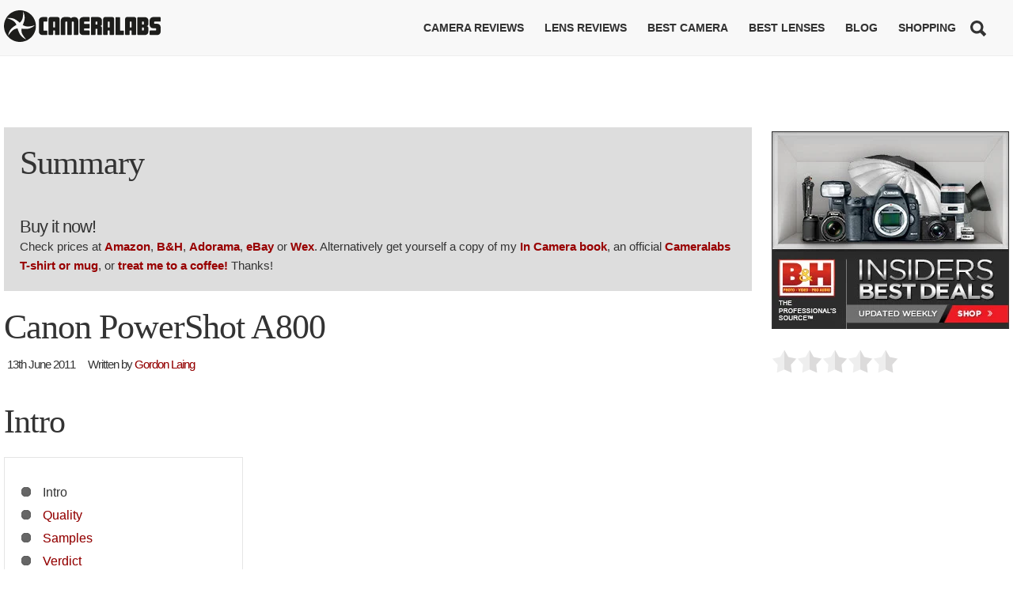

--- FILE ---
content_type: text/html
request_url: https://www.cameralabs.com/canon_powershot_a800/
body_size: 20491
content:
<!DOCTYPE html><html
lang=en-GB prefix="og: http://ogp.me/ns#"><head><link
rel=stylesheet href=https://www.cameralabs.com/wp-content/cache/minify/6c36c.default.include.6f7ae2.css media=all> <script src=https://www.cameralabs.com/wp-content/cache/minify/6c36c.default.include.133e38.js type="b43351a7c3d3b303d9e3f702-text/javascript"></script> <title>Canon PowerShot A800 | Cameralabs</title><meta
charset="UTF-8"><meta
name="viewport" content="width=device-width, initial-scale=1, maximum-scale=1"><meta
name="og:title" content="Canon PowerShot A800"><meta
name="og:image" content="https://www.cameralabs.com/wp-content/uploads/reviews/Canon_PowerShot_A800/powershot_a800_front_450.jpg"><meta
name="og:type" content="article"><meta
name="og:description" content="The Canon PowerShot A800 is a budget compact with a 10 Megapixel sensor, 3.3x optical zoom lens and a 2.5 inch LCD screen. Announced in January 2011, it is the cheapest and most basic Powe"><meta
name="og:url" content="https://www.cameralabs.com/canon_powershot_a800/"><link
rel=profile href=http://gmpg.org/xfn/11><link
rel="shortcut icon" href=/favicon.ico><link
rel=pingback href=https://www.cameralabs.com/xmlrpc.php><style>.menu-bg,.menu-div{display:none}</style><!--[if IE 9]><link
rel=stylesheet href=https://www.cameralabs.com/wp-content/themes/Simplicity/css/ie9.css>
<![endif]-->
<!--[if lt IE 9]><link
rel=stylesheet href=https://www.cameralabs.com/wp-content/themes/Simplicity/css/ie8.css>
<![endif]-->
<!--[if lt IE 9]> <script src=https://www.cameralabs.com/wp-content/themes/Simplicity/js/html5shiv.js></script> <script src=https://www.cameralabs.com/wp-content/themes/Simplicity/js/respond.js></script> <![endif]--><style>.gk-page{max-width:1270px}#gk-mainbody-columns>aside{width:25.59%}#gk-mainbody-columns>section{width:74.41%}.imageBg #gk-head, .imageBg.frontpage #gk-head-frontpage{background-image:url('https://www.cameralabs.com/wp-content/uploads/2015/12/gordonheader_1440x600px.jpg')!important}@media (max-width: 801px) and (min-width: 581px){.imageBg #gk-head, .imageBg.frontpage #gk-head-frontpage{background-image:url('https://www.cameralabs.com/wp-content/themes/Simplicity/images/header_tablet.jpg')!important}}@media (max-width: 581px){.imageBg #gk-head, .imageBg.frontpage #gk-head-frontpage{background-image:url('https://www.cameralabs.com/wp-content/themes/Simplicity/images/header_mobile.jpg')!important}}@media (min-width: 1031px){#gk-mainmenu-collapse{height:auto!important}}</style><style>.spoontalk-social{color:white !important;text-align:center !important;margin-bottom:5px;border-radius:50%;background:default_style;line-height:34px !important;width:32px !important;height:32px !important;font-size:1.5em !important}.alignment{text-align:left}.fb-spoontalk-social{background:#3b5998}.tw-spoontalk-social{background:#00aced}.linkedin-spoontalk-social{background:#007bb6}.g-plus-spoontalk-social{background:#f74425 }.rss-spoontalk-social{background:#C58542}.youtube-spoontalk-social{background:#b00}.pinterest-spoontalk-social{background:#cb2027}.flickr-spoontalk-social{background:#ff0084}.instagram-spoontalk-social{background:#517fa4}.dribble-spoontalk-social{background:#00bf8f}.tumblr-spoontalk-social{background:#56BC8A}.stumbleupon-spoontalk-social{background:#f0e68c  }.vine-spoontalk-social{background:#00bf8f}.stack-spoontalk-social{background:#FE49EB}.google-spoontalk-social{background:#D92223}.yahoo-spoontalk-social{background:#8A2688}.skype-spoontalk-social{background:#02ACEA}.wordpress-spoontalk-social{background:#42A5DC}.xing-spoontalk-social{background:#34888A}.vimeo-spoontalk-social{background:#aad450}.whatsapp-spoontalk-social{background:#20A925}.paypal-spoontalk-social{background:#0F477B}</style><meta
name='robots' content='max-image-preview:large'><link
rel=alternate type=application/rss+xml title="Cameralabs &raquo; Feed" href=https://www.cameralabs.com/feed/ ><link
rel=alternate type=application/rss+xml title="Cameralabs &raquo; Comments Feed" href=https://www.cameralabs.com/comments/feed/ > <script type="b43351a7c3d3b303d9e3f702-text/javascript">window._wpemojiSettings = {"baseUrl":"https:\/\/s.w.org\/images\/core\/emoji\/14.0.0\/72x72\/","ext":".png","svgUrl":"https:\/\/s.w.org\/images\/core\/emoji\/14.0.0\/svg\/","svgExt":".svg","source":{"concatemoji":"https:\/\/www.cameralabs.com\/wp-includes\/js\/wp-emoji-release.min.js?ver=6.2.6"}};
/*! This file is auto-generated */
!function(e,a,t){var n,r,o,i=a.createElement("canvas"),p=i.getContext&&i.getContext("2d");function s(e,t){p.clearRect(0,0,i.width,i.height),p.fillText(e,0,0);e=i.toDataURL();return p.clearRect(0,0,i.width,i.height),p.fillText(t,0,0),e===i.toDataURL()}function c(e){var t=a.createElement("script");t.src=e,t.defer=t.type="text/javascript",a.getElementsByTagName("head")[0].appendChild(t)}for(o=Array("flag","emoji"),t.supports={everything:!0,everythingExceptFlag:!0},r=0;r<o.length;r++)t.supports[o[r]]=function(e){if(p&&p.fillText)switch(p.textBaseline="top",p.font="600 32px Arial",e){case"flag":return s("\ud83c\udff3\ufe0f\u200d\u26a7\ufe0f","\ud83c\udff3\ufe0f\u200b\u26a7\ufe0f")?!1:!s("\ud83c\uddfa\ud83c\uddf3","\ud83c\uddfa\u200b\ud83c\uddf3")&&!s("\ud83c\udff4\udb40\udc67\udb40\udc62\udb40\udc65\udb40\udc6e\udb40\udc67\udb40\udc7f","\ud83c\udff4\u200b\udb40\udc67\u200b\udb40\udc62\u200b\udb40\udc65\u200b\udb40\udc6e\u200b\udb40\udc67\u200b\udb40\udc7f");case"emoji":return!s("\ud83e\udef1\ud83c\udffb\u200d\ud83e\udef2\ud83c\udfff","\ud83e\udef1\ud83c\udffb\u200b\ud83e\udef2\ud83c\udfff")}return!1}(o[r]),t.supports.everything=t.supports.everything&&t.supports[o[r]],"flag"!==o[r]&&(t.supports.everythingExceptFlag=t.supports.everythingExceptFlag&&t.supports[o[r]]);t.supports.everythingExceptFlag=t.supports.everythingExceptFlag&&!t.supports.flag,t.DOMReady=!1,t.readyCallback=function(){t.DOMReady=!0},t.supports.everything||(n=function(){t.readyCallback()},a.addEventListener?(a.addEventListener("DOMContentLoaded",n,!1),e.addEventListener("load",n,!1)):(e.attachEvent("onload",n),a.attachEvent("onreadystatechange",function(){"complete"===a.readyState&&t.readyCallback()})),(e=t.source||{}).concatemoji?c(e.concatemoji):e.wpemoji&&e.twemoji&&(c(e.twemoji),c(e.wpemoji)))}(window,document,window._wpemojiSettings);</script> <style>img.wp-smiley,img.emoji{display:inline !important;border:none !important;box-shadow:none !important;height:1em !important;width:1em !important;margin:0
0.07em !important;vertical-align:-0.1em !important;background:none !important;padding:0
!important}</style><link
rel=stylesheet id=gavern-desktop-small-css href='https://www.cameralabs.com/wp-content/themes/Simplicity/css/desktop.small.css?ver=6.2.6' type=text/css media='(max-width: 1150px)'><link
rel=stylesheet id=gavern-tablet-css href='https://www.cameralabs.com/wp-content/themes/Simplicity/css/tablet.css?ver=6.2.6' type=text/css media='(max-width: 1030px)'><link
rel=stylesheet id=gavern-tablet-small-css href='https://www.cameralabs.com/wp-content/themes/Simplicity/css/tablet.small.css?ver=6.2.6' type=text/css media='(max-width: 820px)'><link
rel=stylesheet id=gavern-mobile-css href='https://www.cameralabs.com/wp-content/themes/Simplicity/css/mobile.css?ver=6.2.6' type=text/css media='(max-width: 580px)'><link
rel=stylesheet id=gavern-override-css href='https://www.cameralabs.com/wp-content/themes/Simplicity/css/override.css?ver=1633966272' type=text/css media=all><link
rel=stylesheet id=wp-block-library-css href='https://www.cameralabs.com/wp-includes/css/dist/block-library/style.min.css?ver=6.2.6' type=text/css media=all><link
rel=stylesheet id=bb-tcs-editor-style-shared-css href=https://www.cameralabs.com/wp-content/themes/Simplicity/editor-style-shared.css type=text/css media=all><link
rel=stylesheet id=classic-theme-styles-css href='https://www.cameralabs.com/wp-includes/css/classic-themes.min.css?ver=6.2.6' type=text/css media=all><style id=global-styles-inline-css>/*<![CDATA[*/body{--wp--preset--color--black:#000;--wp--preset--color--cyan-bluish-gray:#abb8c3;--wp--preset--color--white:#fff;--wp--preset--color--pale-pink:#f78da7;--wp--preset--color--vivid-red:#cf2e2e;--wp--preset--color--luminous-vivid-orange:#ff6900;--wp--preset--color--luminous-vivid-amber:#fcb900;--wp--preset--color--light-green-cyan:#7bdcb5;--wp--preset--color--vivid-green-cyan:#00d084;--wp--preset--color--pale-cyan-blue:#8ed1fc;--wp--preset--color--vivid-cyan-blue:#0693e3;--wp--preset--color--vivid-purple:#9b51e0;--wp--preset--gradient--vivid-cyan-blue-to-vivid-purple:linear-gradient(135deg,rgba(6,147,227,1) 0%,rgb(155,81,224) 100%);--wp--preset--gradient--light-green-cyan-to-vivid-green-cyan:linear-gradient(135deg,rgb(122,220,180) 0%,rgb(0,208,130) 100%);--wp--preset--gradient--luminous-vivid-amber-to-luminous-vivid-orange:linear-gradient(135deg,rgba(252,185,0,1) 0%,rgba(255,105,0,1) 100%);--wp--preset--gradient--luminous-vivid-orange-to-vivid-red:linear-gradient(135deg,rgba(255,105,0,1) 0%,rgb(207,46,46) 100%);--wp--preset--gradient--very-light-gray-to-cyan-bluish-gray:linear-gradient(135deg,rgb(238,238,238) 0%,rgb(169,184,195) 100%);--wp--preset--gradient--cool-to-warm-spectrum:linear-gradient(135deg,rgb(74,234,220) 0%,rgb(151,120,209) 20%,rgb(207,42,186) 40%,rgb(238,44,130) 60%,rgb(251,105,98) 80%,rgb(254,248,76) 100%);--wp--preset--gradient--blush-light-purple:linear-gradient(135deg,rgb(255,206,236) 0%,rgb(152,150,240) 100%);--wp--preset--gradient--blush-bordeaux:linear-gradient(135deg,rgb(254,205,165) 0%,rgb(254,45,45) 50%,rgb(107,0,62) 100%);--wp--preset--gradient--luminous-dusk:linear-gradient(135deg,rgb(255,203,112) 0%,rgb(199,81,192) 50%,rgb(65,88,208) 100%);--wp--preset--gradient--pale-ocean:linear-gradient(135deg,rgb(255,245,203) 0%,rgb(182,227,212) 50%,rgb(51,167,181) 100%);--wp--preset--gradient--electric-grass:linear-gradient(135deg,rgb(202,248,128) 0%,rgb(113,206,126) 100%);--wp--preset--gradient--midnight:linear-gradient(135deg,rgb(2,3,129) 0%,rgb(40,116,252) 100%);--wp--preset--duotone--dark-grayscale:url('#wp-duotone-dark-grayscale');--wp--preset--duotone--grayscale:url('#wp-duotone-grayscale');--wp--preset--duotone--purple-yellow:url('#wp-duotone-purple-yellow');--wp--preset--duotone--blue-red:url('#wp-duotone-blue-red');--wp--preset--duotone--midnight:url('#wp-duotone-midnight');--wp--preset--duotone--magenta-yellow:url('#wp-duotone-magenta-yellow');--wp--preset--duotone--purple-green:url('#wp-duotone-purple-green');--wp--preset--duotone--blue-orange:url('#wp-duotone-blue-orange');--wp--preset--font-size--small:13px;--wp--preset--font-size--medium:20px;--wp--preset--font-size--large:36px;--wp--preset--font-size--x-large:42px;--wp--preset--spacing--20:0.44rem;--wp--preset--spacing--30:0.67rem;--wp--preset--spacing--40:1rem;--wp--preset--spacing--50:1.5rem;--wp--preset--spacing--60:2.25rem;--wp--preset--spacing--70:3.38rem;--wp--preset--spacing--80:5.06rem;--wp--preset--shadow--natural:6px 6px 9px rgba(0, 0, 0, 0.2);--wp--preset--shadow--deep:12px 12px 50px rgba(0, 0, 0, 0.4);--wp--preset--shadow--sharp:6px 6px 0px rgba(0, 0, 0, 0.2);--wp--preset--shadow--outlined:6px 6px 0px -3px rgba(255, 255, 255, 1), 6px 6px rgba(0, 0, 0, 1);--wp--preset--shadow--crisp:6px 6px 0px rgba(0, 0, 0, 1)}:where(.is-layout-flex){gap:0.5em}body .is-layout-flow>.alignleft{float:left;margin-inline-start:0;margin-inline-end:2em}body .is-layout-flow>.alignright{float:right;margin-inline-start:2em;margin-inline-end:0}body .is-layout-flow>.aligncenter{margin-left:auto !important;margin-right:auto !important}body .is-layout-constrained>.alignleft{float:left;margin-inline-start:0;margin-inline-end:2em}body .is-layout-constrained>.alignright{float:right;margin-inline-start:2em;margin-inline-end:0}body .is-layout-constrained>.aligncenter{margin-left:auto !important;margin-right:auto !important}body .is-layout-constrained>:where(:not(.alignleft):not(.alignright):not(.alignfull)){max-width:var(--wp--style--global--content-size);margin-left:auto !important;margin-right:auto !important}body .is-layout-constrained>.alignwide{max-width:var(--wp--style--global--wide-size)}body .is-layout-flex{display:flex}body .is-layout-flex{flex-wrap:wrap;align-items:center}body .is-layout-flex>*{margin:0}:where(.wp-block-columns.is-layout-flex){gap:2em}.has-black-color{color:var(--wp--preset--color--black) !important}.has-cyan-bluish-gray-color{color:var(--wp--preset--color--cyan-bluish-gray) !important}.has-white-color{color:var(--wp--preset--color--white) !important}.has-pale-pink-color{color:var(--wp--preset--color--pale-pink) !important}.has-vivid-red-color{color:var(--wp--preset--color--vivid-red) !important}.has-luminous-vivid-orange-color{color:var(--wp--preset--color--luminous-vivid-orange) !important}.has-luminous-vivid-amber-color{color:var(--wp--preset--color--luminous-vivid-amber) !important}.has-light-green-cyan-color{color:var(--wp--preset--color--light-green-cyan) !important}.has-vivid-green-cyan-color{color:var(--wp--preset--color--vivid-green-cyan) !important}.has-pale-cyan-blue-color{color:var(--wp--preset--color--pale-cyan-blue) !important}.has-vivid-cyan-blue-color{color:var(--wp--preset--color--vivid-cyan-blue) !important}.has-vivid-purple-color{color:var(--wp--preset--color--vivid-purple) !important}.has-black-background-color{background-color:var(--wp--preset--color--black) !important}.has-cyan-bluish-gray-background-color{background-color:var(--wp--preset--color--cyan-bluish-gray) !important}.has-white-background-color{background-color:var(--wp--preset--color--white) !important}.has-pale-pink-background-color{background-color:var(--wp--preset--color--pale-pink) !important}.has-vivid-red-background-color{background-color:var(--wp--preset--color--vivid-red) !important}.has-luminous-vivid-orange-background-color{background-color:var(--wp--preset--color--luminous-vivid-orange) !important}.has-luminous-vivid-amber-background-color{background-color:var(--wp--preset--color--luminous-vivid-amber) !important}.has-light-green-cyan-background-color{background-color:var(--wp--preset--color--light-green-cyan) !important}.has-vivid-green-cyan-background-color{background-color:var(--wp--preset--color--vivid-green-cyan) !important}.has-pale-cyan-blue-background-color{background-color:var(--wp--preset--color--pale-cyan-blue) !important}.has-vivid-cyan-blue-background-color{background-color:var(--wp--preset--color--vivid-cyan-blue) !important}.has-vivid-purple-background-color{background-color:var(--wp--preset--color--vivid-purple) !important}.has-black-border-color{border-color:var(--wp--preset--color--black) !important}.has-cyan-bluish-gray-border-color{border-color:var(--wp--preset--color--cyan-bluish-gray) !important}.has-white-border-color{border-color:var(--wp--preset--color--white) !important}.has-pale-pink-border-color{border-color:var(--wp--preset--color--pale-pink) !important}.has-vivid-red-border-color{border-color:var(--wp--preset--color--vivid-red) !important}.has-luminous-vivid-orange-border-color{border-color:var(--wp--preset--color--luminous-vivid-orange) !important}.has-luminous-vivid-amber-border-color{border-color:var(--wp--preset--color--luminous-vivid-amber) !important}.has-light-green-cyan-border-color{border-color:var(--wp--preset--color--light-green-cyan) !important}.has-vivid-green-cyan-border-color{border-color:var(--wp--preset--color--vivid-green-cyan) !important}.has-pale-cyan-blue-border-color{border-color:var(--wp--preset--color--pale-cyan-blue) !important}.has-vivid-cyan-blue-border-color{border-color:var(--wp--preset--color--vivid-cyan-blue) !important}.has-vivid-purple-border-color{border-color:var(--wp--preset--color--vivid-purple) !important}.has-vivid-cyan-blue-to-vivid-purple-gradient-background{background:var(--wp--preset--gradient--vivid-cyan-blue-to-vivid-purple) !important}.has-light-green-cyan-to-vivid-green-cyan-gradient-background{background:var(--wp--preset--gradient--light-green-cyan-to-vivid-green-cyan) !important}.has-luminous-vivid-amber-to-luminous-vivid-orange-gradient-background{background:var(--wp--preset--gradient--luminous-vivid-amber-to-luminous-vivid-orange) !important}.has-luminous-vivid-orange-to-vivid-red-gradient-background{background:var(--wp--preset--gradient--luminous-vivid-orange-to-vivid-red) !important}.has-very-light-gray-to-cyan-bluish-gray-gradient-background{background:var(--wp--preset--gradient--very-light-gray-to-cyan-bluish-gray) !important}.has-cool-to-warm-spectrum-gradient-background{background:var(--wp--preset--gradient--cool-to-warm-spectrum) !important}.has-blush-light-purple-gradient-background{background:var(--wp--preset--gradient--blush-light-purple) !important}.has-blush-bordeaux-gradient-background{background:var(--wp--preset--gradient--blush-bordeaux) !important}.has-luminous-dusk-gradient-background{background:var(--wp--preset--gradient--luminous-dusk) !important}.has-pale-ocean-gradient-background{background:var(--wp--preset--gradient--pale-ocean) !important}.has-electric-grass-gradient-background{background:var(--wp--preset--gradient--electric-grass) !important}.has-midnight-gradient-background{background:var(--wp--preset--gradient--midnight) !important}.has-small-font-size{font-size:var(--wp--preset--font-size--small) !important}.has-medium-font-size{font-size:var(--wp--preset--font-size--medium) !important}.has-large-font-size{font-size:var(--wp--preset--font-size--large) !important}.has-x-large-font-size{font-size:var(--wp--preset--font-size--x-large) !important}.wp-block-navigation a:where(:not(.wp-element-button)){color:inherit}:where(.wp-block-columns.is-layout-flex){gap:2em}.wp-block-pullquote{font-size:1.5em;line-height:1.6}/*]]>*/</style><link
rel=stylesheet id=multipage-css href='https://www.cameralabs.com/wp-content/plugins/sgr-nextpage-titles/css/multipage.min.css?ver=1.5.11' type=text/css media=screen> <script src='https://www.cameralabs.com/wp-content/plugins/wp-retina-2x-pro/app/lazysizes.min.js?ver=1655737495' id=wr2x-picturefill-js-js type="b43351a7c3d3b303d9e3f702-text/javascript"></script> <script src='https://www.cameralabs.com/wp-includes/js/jquery/jquery.min.js?ver=3.6.4' id=jquery-core-js type="b43351a7c3d3b303d9e3f702-text/javascript"></script> <link
rel=https://api.w.org/ href=https://www.cameralabs.com/wp-json/ ><link
rel=alternate type=application/json href=https://www.cameralabs.com/wp-json/wp/v2/posts/5244><link
rel=EditURI type=application/rsd+xml title=RSD href=https://www.cameralabs.com/xmlrpc.php?rsd><link
rel=wlwmanifest type=application/wlwmanifest+xml href=https://www.cameralabs.com/wp-includes/wlwmanifest.xml><link
rel=canonical href=https://www.cameralabs.com/canon_powershot_a800/ ><link
rel=shortlink href='https://www.cameralabs.com/?p=5244'><link
rel=alternate type=application/json+oembed href="https://www.cameralabs.com/wp-json/oembed/1.0/embed?url=https%3A%2F%2Fwww.cameralabs.com%2Fcanon_powershot_a800%2F"><link
rel=alternate type=text/xml+oembed href="https://www.cameralabs.com/wp-json/oembed/1.0/embed?url=https%3A%2F%2Fwww.cameralabs.com%2Fcanon_powershot_a800%2F&#038;format=xml"><link
href="https://www.cameralabs.com/?opensearch_description=1" title=Cameralabs rel=search type=application/opensearchdescription+xml><link
rel="shortcut icon" href=https://www.cameralabs.com/wp-content/uploads/2017/03/Cameralabs-favicon.png type=image/x-icon><link
rel=icon href=https://www.cameralabs.com/wp-content/uploads/2015/10/cameralabs_device_white_60px.png sizes=32x32><link
rel=icon href=https://www.cameralabs.com/wp-content/uploads/2015/10/cameralabs_device_white_60px.png sizes=192x192><link
rel=apple-touch-icon href=https://www.cameralabs.com/wp-content/uploads/2015/10/cameralabs_device_white_60px.png><meta
name="msapplication-TileImage" content="https://www.cameralabs.com/wp-content/uploads/2015/10/cameralabs_device_white_60px.png"> <script type="b43351a7c3d3b303d9e3f702-text/javascript">/*
	jQuery('div.geot-ajax a').addClass('afflink');
	jQuery('a[href*="adorama"]').each(function() {
		jQuery(this).addClass('afflink');
	});
	jQuery('a[href*="bhphotovideo.com"]').each(function() {
		jQuery(this).addClass('afflink');
	});
	*/</script> <script type="b43351a7c3d3b303d9e3f702-text/javascript">$GK_PAGE_URL = 'https://www.cameralabs.com';
           $GK_TMPL_URL = 'https://www.cameralabs.com/wp-content/themes/Simplicity';
           $GK_TMPL_NAME = 'simplicity';
           $GK_MENU = [];
           $GK_MENU["mainmenu"] = [];
           $GK_MENU["mainmenu"]["animation"] = "width_height_opacity";
           $GK_MENU["mainmenu"]["animation_speed"] = "normal";
           $GK_MENU["footermenu"] = [];
           $GK_MENU["footermenu"]["animation"] = "none";
           $GK_MENU["footermenu"]["animation_speed"] = "normal";</script> </head><body
class="post-template-default single single-post postid-5244 single-format-standard" data-tablet-width=1030><header
id=gk-head><div><div
class=gk-page id=gk-header-nav><h1>
<a
href=https://www.cameralabs.com class=cssLogo>Cameralabs <small>Camera reviews, lens reviews, photography guides</small></a></h1><div
class="mtog ">
<span></span>
<span></span>
<span></span></div><ul
id=main-menu class="menu gk_normal"><li
id=menu-item-10770 class="nomobile menu-item menu-item-type-post_type menu-item-object-page menu-item-has-children menu-item-10770"><a
href=https://www.cameralabs.com/camera-reviews/ >Camera reviews</a><div
class=sub-menu><ul>
<li
id=menu-item-11505 class="menu-item menu-item-type-post_type menu-item-object-page menu-item-11505"><a
href=https://www.cameralabs.com/canon-cameras/ >Canon camera reviews</a></li>
<li
id=menu-item-11653 class="menu-item menu-item-type-post_type menu-item-object-page menu-item-11653"><a
href=https://www.cameralabs.com/fujifilm-cameras/ >Fujifilm camera reviews</a></li>
<li
id=menu-item-11504 class="menu-item menu-item-type-post_type menu-item-object-page menu-item-11504"><a
href=https://www.cameralabs.com/nikon-cameras/ >Nikon camera reviews</a></li>
<li
id=menu-item-11584 class="menu-item menu-item-type-post_type menu-item-object-page menu-item-11584"><a
href=https://www.cameralabs.com/olympus-cameras/ >Olympus camera reviews</a></li>
<li
id=menu-item-11652 class="menu-item menu-item-type-post_type menu-item-object-page menu-item-11652"><a
href=https://www.cameralabs.com/panasonic-cameras/ >Panasonic camera reviews</a></li>
<li
id=menu-item-11650 class="menu-item menu-item-type-post_type menu-item-object-page menu-item-11650"><a
href=https://www.cameralabs.com/sony-cameras/ >Sony camera reviews</a></li>
<li
id=menu-item-20273 class="menu-item menu-item-type-post_type menu-item-object-page menu-item-20273"><a
href=https://www.cameralabs.com/camera-reviews/ >All Camera reviews</a></li></ul></div>
</li>
<li
id=menu-item-35387 class="menu-item menu-item-type-post_type menu-item-object-page menu-item-has-children menu-item-35387"><a
href=https://www.cameralabs.com/camera-lens-reviews/ >Lens reviews</a><div
class=sub-menu><ul>
<li
id=menu-item-35388 class="menu-item menu-item-type-post_type menu-item-object-page menu-item-35388"><a
href=https://www.cameralabs.com/canon-lenses/ >Canon lenses</a></li>
<li
id=menu-item-35389 class="menu-item menu-item-type-post_type menu-item-object-page menu-item-35389"><a
href=https://www.cameralabs.com/fujifilm-lenses/ >Fujifilm lenses</a></li>
<li
id=menu-item-35390 class="menu-item menu-item-type-post_type menu-item-object-page menu-item-35390"><a
href=https://www.cameralabs.com/nikon-lenses/ >Nikon lenses</a></li>
<li
id=menu-item-35391 class="menu-item menu-item-type-post_type menu-item-object-page menu-item-35391"><a
href=https://www.cameralabs.com/olympus-lenses/ >Olympus lenses</a></li>
<li
id=menu-item-35392 class="menu-item menu-item-type-post_type menu-item-object-page menu-item-35392"><a
href=https://www.cameralabs.com/panasonic-lenses/ >Panasonic lenses</a></li>
<li
id=menu-item-35393 class="menu-item menu-item-type-post_type menu-item-object-page menu-item-35393"><a
href=https://www.cameralabs.com/samyang-lenses/ >Samyang lenses</a></li>
<li
id=menu-item-35394 class="menu-item menu-item-type-post_type menu-item-object-page menu-item-35394"><a
href=https://www.cameralabs.com/sigma-lenses/ >Sigma lenses</a></li>
<li
id=menu-item-35395 class="menu-item menu-item-type-post_type menu-item-object-page menu-item-35395"><a
href=https://www.cameralabs.com/sony-lenses/ >Sony lenses</a></li>
<li
id=menu-item-35396 class="menu-item menu-item-type-post_type menu-item-object-page menu-item-35396"><a
href=https://www.cameralabs.com/tamron-lenses/ >Tamron lenses</a></li>
<li
id=menu-item-35397 class="menu-item menu-item-type-post_type menu-item-object-page menu-item-35397"><a
href=https://www.cameralabs.com/zeiss-lenses/ >Zeiss lenses</a></li></ul></div>
</li>
<li
id=menu-item-20271 class="menu-item menu-item-type-post_type menu-item-object-page menu-item-has-children menu-item-20271"><a
href=https://www.cameralabs.com/best-camera-buyers-guides/ >Best Camera</a><div
class=sub-menu><ul>
<li
id=menu-item-10860 class="menu-item menu-item-type-post_type menu-item-object-page menu-item-10860"><a
href=https://www.cameralabs.com/best-mirrorless/ >Best mirrorless camera</a></li>
<li
id=menu-item-10863 class="menu-item menu-item-type-post_type menu-item-object-page menu-item-10863"><a
href=https://www.cameralabs.com/best-dslr/ >Best DSLR</a></li>
<li
id=menu-item-10857 class="menu-item menu-item-type-post_type menu-item-object-page menu-item-10857"><a
href=https://www.cameralabs.com/best-point-and-shoot/ >Best point and shoot</a></li>
<li
id=menu-item-29007 class="menu-item menu-item-type-post_type menu-item-object-page menu-item-29007"><a
href=https://www.cameralabs.com/best-vlogging-camera/ >Best vlogging camera</a></li>
<li
id=menu-item-19966 class="menu-item menu-item-type-post_type menu-item-object-page menu-item-19966"><a
href=https://www.cameralabs.com/best-superzoom-camera/ >Best superzoom camera</a></li>
<li
id=menu-item-20338 class="menu-item menu-item-type-post_type menu-item-object-page menu-item-20338"><a
href=https://www.cameralabs.com/best-waterproof-camera/ >Best waterproof camera</a></li>
<li
id=menu-item-22133 class="menu-item menu-item-type-post_type menu-item-object-page menu-item-22133"><a
href=https://www.cameralabs.com/best-camera-gifts-photography-accessories/ >Best Camera Gifts and Accessories</a></li></ul></div>
</li>
<li
id=menu-item-10777 class="nomobile menu-item menu-item-type-post_type menu-item-object-page menu-item-has-children menu-item-10777"><a
href=https://www.cameralabs.com/lenses/ >Best lenses</a><div
class=sub-menu><ul>
<li
id=menu-item-10867 class="menu-item menu-item-type-post_type menu-item-object-page menu-item-10867"><a
href=https://www.cameralabs.com/best-canon-lenses/ >Best Canon Lenses</a></li>
<li
id=menu-item-10890 class="menu-item menu-item-type-post_type menu-item-object-page menu-item-10890"><a
href=https://www.cameralabs.com/best-nikon-lenses/ >Best Nikon Lenses</a></li>
<li
id=menu-item-21974 class="menu-item menu-item-type-post_type menu-item-object-page menu-item-21974"><a
href=https://www.cameralabs.com/best-fujifilm-lenses/ >Best Fujifilm lenses</a></li>
<li
id=menu-item-10905 class="menu-item menu-item-type-post_type menu-item-object-page menu-item-10905"><a
href=https://www.cameralabs.com/best-micro-four-thirds-lenses/ >Best Micro Four Thirds Lenses</a></li>
<li
id=menu-item-21665 class="menu-item menu-item-type-post_type menu-item-object-page menu-item-21665"><a
href=https://www.cameralabs.com/best-sony-lenses/ >Best Sony lenses</a></li>
<li
id=menu-item-23266 class="menu-item menu-item-type-post_type menu-item-object-page menu-item-23266"><a
href=https://www.cameralabs.com/lenses/ >All Lens reviews</a></li></ul></div>
</li>
<li
id=menu-item-10774 class="menu-item menu-item-type-post_type menu-item-object-page menu-item-10774"><a
href=https://www.cameralabs.com/blog/ >Blog</a></li>
<li
id=menu-item-19362 class="menu-item menu-item-type-custom menu-item-object-custom menu-item-has-children menu-item-19362"><a
href=https://www.cameralabs.com/support-camera-labs/ >Shopping</a><div
class=sub-menu><ul>
<li
id=menu-item-19363 class="menu-item menu-item-type-custom menu-item-object-custom menu-item-19363"><a
href=https://www.paypal.me/cameralabs>Buy Gordon a coffee!</a></li>
<li
id=menu-item-21532 class="menu-item menu-item-type-custom menu-item-object-custom menu-item-21532"><a
href=https://www.cameralabs.com/in-camera/ >Gordon&#8217;s In Camera book!</a></li>
<li
id=menu-item-19626 class="menu-item menu-item-type-custom menu-item-object-custom menu-item-19626"><a
href="https://www.bhphotovideo.com/?BI=1718&amp;KBID=2313&amp;DFF=d10-v1-t8-x4">Shop at B&#038;H</a></li>
<li
id=menu-item-19627 class="menu-item menu-item-type-custom menu-item-object-custom menu-item-19627"><a
href="http://www.adorama.com/?kbid=61856">Shop at Adorama</a></li>
<li
id=menu-item-19960 class="menu-item menu-item-type-custom menu-item-object-custom menu-item-19960"><a
href=https://www.redbubble.com/people/cameralabs/shop>Cameralabs merch!</a></li>
<li
id=menu-item-20349 class="menu-item menu-item-type-custom menu-item-object-custom menu-item-20349"><a
href="http://shareasale.com/r.cfm?b=868730&amp;u=967829&amp;m=12808&amp;urllink=&amp;afftrack=">Rent gear from Borrow Lenses</a></li></ul></div>
</li>
<li
id=menu-item-10927 class="bop-nav-search menu-item menu-item-type-search menu-item-object- menu-item-10927"><form
class="bop-nav-search menu-item menu-item-type-search menu-item-object- menu-item-10927" role=search method=get action=https://www.cameralabs.com/ >
<label>
<span
class=screen-reader-text>Search</span>		<input
type=search class=search-field placeholder=Search value name=s title=Search>
</label>
<input
type=submit class=search-submit value=Search></form>
</li></ul></div></div><div
class=fullwidthheader></div></header><div
class=gk-page-wrap><div
class=gk-page><div
id=gk-mainbody-columns ><section>
<span><div
class=customfiled><div
class=grey itemprop=description><h2>Summary</h2><h4>Buy it now!</h4>Check prices at <a
href=http://amzn.to/2j3Emte>Amazon</a>, <a
href="http://www.bhphotovideo.com/?BI=1718&KBID=2313&DFF=d10-v1-t8-x4">B&H</a>, <a
href=http://adorama.evyy.net/c/60189/51926/1036>Adorama</a>, <a
target=_self href="http://rover.ebay.com/rover/1/711-53200-19255-0/1?icep_ff3=1&pub=5574908462&toolid=10001&campid=5338329149&customid=&ipn=psmain&icep_vectorid=229466&kwid=902099&mtid=824&kw=lg">eBay</a> or <a
href=http://tidd.ly/b23f96d4>Wex</a>. Alternatively get yourself a copy of my <a
href=https://amzn.to/2r3OKpR>In Camera book</a>, an official <a
href=https://www.redbubble.com/people/cameralabs/shop>Cameralabs T-shirt or mug</a>, or <a
href=https://www.paypal.me/cameralabs>treat me to a coffee!</a> Thanks!</div></div><section
id=gk-mainbody class=g2222><article
id=post-5244 class="post-5244 post type-post status-publish format-standard has-post-thumbnail hentry category-camera-reviews tag-canon tag-canon-powershot-a800"><header><h1>
Canon PowerShot A800<meta
itemprop="name" content=""><ul>
<li
itemprop=datePublished content="13th June 2011">
<time
class=entry-date datetime=2011-06-13T23:48:42+01:00>
13th June 2011	</time>
</li>
<li>
Written by <a
itemprop=author itemscope itemtype=http://schema.org/Person class="url fn n" href=https://www.cameralabs.com/author/zaxxon/ title="View all posts by Gordon Laing" rel=author><span
itemprop=name>Gordon Laing</span></a>
</li></ul></h1></header><section
class=content itemprop=reviewBody><h2>Intro</h2><div
class="mpp-toc-container top"><nav
class="mpp-toc toc"><ul><li><span
class=current>Intro</span></li><li><a
href=https://www.cameralabs.com/canon_powershot_a800/2/ >Quality</a></li><li><a
href=https://www.cameralabs.com/canon_powershot_a800/3/ >Samples</a></li><li><a
href=https://www.cameralabs.com/canon_powershot_a800/4/ >Verdict</a></li></ul></nav></div><div
class=importedReview></p><p>
The Canon PowerShot A800 is a budget compact with a 10 Megapixel sensor, 3.3x optical zoom lens and a 2.5 inch LCD screen. Announced in January 2011, it is the cheapest and most basic PowerShot money can buy. It replaces the A490 / A495 launched a year previously and, like those models, takes two AA batteries and shoots VGA (640 x 480) resolution video.</p><p>
Canon has simplified its A-series line up replacing both the A495 and A490 with a single model &#8211; the A800. Though the A495 remains available that&#8217;s unlikely to be the case for long and, at this end of the market you&#8217;re, unlikely to make much of a saving going for the older model. However, as there&#8217;s not a huge difference in the specification, it&#8217;s certainly worth taking a look.</p><p>
The next step up the Canon product range is the PowerShot A1200. Also powered by a pair of AA&#8217;s, the PowerShot A1200 has a bigger 12.1 Megapixel sensor, a wider zoom range, a bigger screen, more shooting modes and 720p video.</p><p>
The budget compact market is a competitive place and other manufacturers are going all out to provide the best value for money deal. Features that were once the preserve of mid-range and high end models are trickling down. Nikon&#8217;s COOLPIX L24 boasts a 14.1 Megapixel sensor, a 3 inch screen at around the same price as the A1200 &#8211; and only a little above that of the A800.</p><p>
So can the PowerShot A800 provide most of what the slightly more expensive budget compacts have to offer, or is it worth shelling out a little extra, about the cost of a spare SD card, for the added features that the PowerShot A1200 and Nikon COOLPIX L24 provide? Read our full review to find out.</p><table
style=width:100%><tr><td
style="vertical-align: top">
&nbsp;</td><td
style="vertical-align: top">
&nbsp;</td></tr><tr><td
width=220 rowspan=2 style="vertical-align: top"><div
class=c1></div></td><td
style="vertical-align: top">
&nbsp;</td></tr><tr><td
width=525 style="vertical-align: top"><div
class=c1>
<img
decoding=async src=/wp-content/uploads/reviews/Canon_PowerShot_A800/powershot_a800_front_450.jpg width=450 height=306></div></td></tr></table><h2>
<br>
Canon PowerShot A800 design and build quality<br></h2><p>
Minor cosmetic changes aside, the Canon PowerShot A800 doesn&#8217;t depart radically from the styling of its predecessor. It retains the trademark wedge shape which makes for a very comfortable and secure grip, now augmented by a slightly indented front panel which provides a ridge for the fingers of your left hand.</p><p>
The lens is exactly the same, but the bezel has been reduced slightly in size and the AF illuminator moved from under the flash to the opposite side where, if you&#8217;re not careful, you can obscure it with your fingers.</p><table
align=left style="max-width: 290px;"><tr><td>
&nbsp;</td></tr><tr><td>
&nbsp;</td></tr><tr><td><div
class=c1>
<img
decoding=async loading=lazy src=/wp-content/uploads/reviews/Canon_PowerShot_A800/powershot_a800_top_250.jpg width=250 height=147></div></td></tr><tr><td>
&nbsp;</td></tr><tr><td>
&nbsp;</td></tr></table><p>
The camera has a slightly &#8216;blockier&#8217; look and feel, and of all the PowerShot range it would be fair to say it&#8217;s the least attractive. Though in terms of build quality the PowerShot A800 is sturdy and well made, its looks mark it out as a budget model.</p><p>
The control layout is exactly the same as on the older PowerShot A490 / A495, the only difference being the design of the buttons, perfect roundels replacing the older model&#8217;s rounded square buttons. Unlike other A-Series PowerShots, the A800 lacks a mode dial, instead a button cycles though the available options on screen. Next to it is a button that activates the menu system and above them is the familiar four-way control pad. This is used to navigate menus and for one-touch activation of exposure compensation, flash, self-timer and macro focussing. At its centre a Func.Set button activates a shortcut &#8216;Function&#8217; menu providing quick access to commonly used settings like ISO sensitivity, continuous shooting and image size and quality settings.</p><table
align=right><tr><td
width=230><table
align=right style="max-width: 220px;"><tr><td
width=220><table
style="max-width: 177px;"><tr><td
width=178 align=center><table
bordercolor=#CCCCCC style="max-width: 159px;"><tr><td
width=159 align=center style="vertical-align: center">
Support this site by<br>
shopping below</td></tr></table><p></td></tr></table></td></tr><tr><td><table
align=left style="max-width: 220px;"><tr><td
width=220></td></tr><tr><td>
&nbsp;</td></tr></table></td></tr></table></td></tr></table><p>
Above the Control pad is a playback button and above that a thumb-activated zoom rocker. The lack of a mode dial and positioning of the zoom controls on the rear panel leaves the top of the camera clear and uncluttered with only the flush-mounted lozenge-shaped on/off button and the large round shutter release button.</p><p>
On the bottom panel the combined card and battery compartment is located on the right side or thick end of the wedge. The SD (HC, XC) card slot sits behind the AA cells. It&#8217;s a small point but you need to make sure the camera is upside down before opening this cover otherwise the batteries go flying. The tripod bush is located slightly off-centre next to the battery compartment door, so there&#8217;s no changing batteries while the camera is mounted on a tripod.</p><p>
On the lower right side of the body a small flap opens to reveal a USB connector and an AV port. A USB cable is supplied, but if you want to connect the PowerShot A800 to your TV to view photos and video you&#8217;ll need to buy the optional AVC-DC300 cable.</p><p>
The PowerShot A800&#8217;s built-in flash has a quoted range of three metres at the wide angle lens setting. Without an ISO setting this figure doesn&#8217;t mean a great deal, but in use the A800&#8217;s flash provided bright even illumination for subjects reasonably close to the camera. The flash takes around seven seconds to charge between shots, that&#8217;s slow both in comparison with Lithium-Ion battery powered models and even other AA-powered models like the Nikon COOLPIX L24.</p><p>
Canon&#8217;s Smart Flash system, introduced on the A490 / A495, automatically adjusts the illumination for the prevailing conditions, for example using the flash to fill-in shadow detail in daylight exposures.</p><p>
In Program mode the PowerShot A800 has four flash modes; auto, which fires when the situation requires it. forced on, off, and slow Syncro for fill in illumination in low light. There are two options for eliminating red-eye, the AF illumination LED can be activated which causes the subject&#8217;s pupils to contract. If that isn&#8217;t sufficient, the image can be automatically post processed in-camera to remove the red-eye. You can also apply red-eye correction in the playback menu after the image has been shot.</p><p>
The PowerShot A800 uses two AA batteries as its power source. We were critical of the A495 for its poor battery life, with 150 shots from a set of fully charged alkaline AA&#8217;s and Canon has responded magnificently, achieving an amazing 100 percent increase to 300 shots for the PowerShot A800 using the CIPA (Camera Imaging Products Association) standard testing procedure. If you replace the AA batteries with Canon NB-3AH NiMH batteries, or those from another manufacturer with a similar rating that figure goes up to 500 shots.</p><p>
Though the PowerShot A1200 and the Nikon COOLPIX L24 also use AA&#8217;s, they are in a small minority, with most compacts powered by proprietary Li-Ion batteries. Each has its pros and cons, the main drawbacks with AA&#8217;s being their size and weight, often slow flash recycling, and, of course, if you&#8217;re using alkaline batteries, environmental considerations. It&#8217;s convenient to be able to pick up replacements on the high street when your batteries suddenly expire, but, if you don&#8217;t have some already, a couple of rechargeable NiMH batteries and are charger are a worthwhile addition.</p><p></p><h2>
Canon PowerShot A800 lens and stabilisation<br></h2><p>
The PowerShot A800 retains the 3.3x, 6.6 &#8211; 21.6mm (37 &#8211; 122mm equivalent) optical zoom lens of its predecessor. In the budget price bracket a three to four times zoom range is fairly typical and the zoom is there to help you nicely frame your shots and get in a little closer for portraits. If you&#8217;re planning a safari holiday, or want to get closer to the action on the school sports field you&#8217;re going to have to rethink your budget.</p><table
style=width:100%><tr><td
width=367 height=30><div
class=c2>
Canon PowerShot A800 coverage wide</div></td><td
height=30 width=11><div
class=c1></div></td><td
width=367 height=30><div
class=c2>
Canon PowerShot A800 coverage tele</div></td></tr><tr
class=captionfont><td
width=367><div
class=c1>
<img
decoding=async loading=lazy src=/wp-content/uploads/reviews/Canon_PowerShot_A800/powershot_a800_coverage_wide.jpg width=367 height=275></div></td><td
width=11><div
class=c1></div></td><td
width=367><div
class=c1>
<img
decoding=async loading=lazy src=/wp-content/uploads/reviews/Canon_PowerShot_A800/powershot_a800_coverage_tele.jpg width=367 height=275></div></td></tr><tr
class=captionfont><td
width=367>
6.6-21.6mm mm at 6.6mm (37mm equivalent)</td><td
width=11>
&nbsp;</td><td
width=367>
6.6-21.6mm mm at 21.6mm (122mm equivalent)</td></tr></table><p></p><p>
When the on switch is pressed the lens extends and the camera is ready to shoot in just over two seconds; there are faster cameras out there, but you pay a lot more for an advantage measured in fractions of a second and speed which you&#8217;ll only rarely need. One advantage of a short zoom range is that you can cover it quickly &#8211; it takes a little over a second to zoom from full wide angle to maximum telephoto and the action is smooth, if a little noisy. There are five discrete positions on the zoom range which you can easily set by nudging the rocker. You can&#8217;t use the optical zoom while recording movies, but there is a 4x digital zoom albeit with the severely degraded image quality that results.</p><p>
There are two criticisms we&#8217;d make of the A800&#8217;s lens. The first is that, while few people would expect anything other than a moderate telephoto on a budget compact, the lack of a decent wide angle means that panoramic landscapes, interiors and group shots could be a problem. Secondly, lack of image stabilisation means that in low light it&#8217;s going to be difficult, if not impossible to get the kind of results you could expect with a stabilised lens. If you do a lot of low light photography these are things to bear in mind.</p><p>
Though it lacks Canon&#8217;s optical image stabilisation the PowerShot A800 does have one method for dealing with the problem of camera shake in low light. The Blur Reduction scene mode detects motion in the frame and sets an appropriately high ISO sensitivity to allow a shutter speed fast enough to eliminate movement. The big drawback is that it produces 2M images with a size of 1600 x 1200 pixels. While it&#8217;s no substitute for real image stabilisation and merely automatically chooses the best settings for a given situation, it&#8217;s a useful additional scene mode for those who want good results in low light without having to think too hard about it. The more expensive PowerShot A1200 also lacks image stabilisation and the Electronic Vibration Reduction post processing on the Nikon COOLPIX L24, isn&#8217;t nearly as effective as physical systems. So if image stabilisation is important to you a better budget choice might be the Sony Cyber-shot W510.</p><p>&gt;</p><table
align=center style=width:100%><tr><td
height=30 colspan=5><div
class=c2>
Canon PowerShot A800 Smart Auto mode / Blur Reduction scene mode</div><div
class=c1></div><div
class=c1></div></td></tr><tr
class=captionfont><td
width=367><div
class=c1>
<img
decoding=async loading=lazy src=/wp-content/uploads/reviews/Canon_PowerShot_A800/powershot_a800_no_blur_reduct.jpg width=367 height=241></div></td><td
width=11><div
class=c1></div></td><td
width=367><div
class=c1>
<img
decoding=async loading=lazy src=/wp-content/uploads/reviews/Canon_PowerShot_A800/powershot_a800_blur_reduct.jpg width=367 height=241></div></td></tr><tr
class=captionfont><td
width=282><div
class=c3>
100% crop, 6.6-21.6mm at 21.6mm, 1/20, 650 ISO, Smart Auto mode.</div></td><td
width=11>
&nbsp;</td><td><div
class=c3>
100% crop, 6.6-21.6mm at 21.6mm, 1/100, 3200 ISO, Blur Reduction mode (1600 x 1200).</div></td></tr></table><p>
The crops above are taken from two images shot with the PowerShot A800. For both images the lens was zoomed to its full extent. The crop on the left was shot in Auto mode where the A800 selected an exposure of 1/20th of a second at a sensitivity of 640 ISO. The crop on the right was shot using the Blur Reduction scene mode which selected a sensitivity of 3200 ISO and a shutter speed of 1/100th. This is obviously no substitute for &#8216;proper&#8217; image stabilisation, but for inexperienced photographers it could make the difference between getting a useable low light shot and not.</p><table
align=right style="max-width: 300px;"><tr><td
align=center>
&nbsp;</td></tr><tr><td
align=center>
&nbsp;</td></tr><tr><td
align=center>
<img
decoding=async loading=lazy src=/wp-content/uploads/reviews/Canon_PowerShot_A800/powershot_a800_back_250.jpg width=250 height=170></td></tr><tr><td
align=center>
&nbsp;</td></tr><tr><td
align=center>
&nbsp;</td></tr></table><h2>
Canon PowerShot A800 screen and menus<br></h2><p> The PowerShot A800&#8217;s 2.5 inch LCD screen has 115 thousand pixels and displays a bright contrasty image that&#8217;s noticeably pixellated compared with the bigger, higher resolution 230k screens typical on other budget compacts like the PowerShot A1200, COOLPIX L24 and the Sony Cyber-shot W510. The PowerShot A800&#8217;s screen also has quite a narrow angle of view and the images darkens appreciably unless you&#8217;re looking at it straight-on. While there&#8217;s no denying that slightly more expensive budget compacts with bigger more detailed screens provide a better viewing experience, the PowerShot A800&#8217;s screen is perfectly adequate.</p><p>
In shooting modes the PowerShot A800&#8217;s menu functions are displayed on a two-tabbed screen which is activated by pressing the menu button. Shooting settings &#8211; AF mode, Digital zoom, flash settings, display overlays and the like are displayed on one tab and camera settings including formatting, date and time, power saving and so on another. The Camera settings are mostly of the &#8216;set once and forget about&#8217; variety and even the shooting settings aren&#8217;t things you&#8217;re likely to want to change that often.</p><table
style=width:100%><tr><td
align=center>
&nbsp;</td><td
align=center>
&nbsp;</td><td
align=center>
&nbsp;</td></tr><tr><td
align=center>
<img
decoding=async loading=lazy src=/wp-content/uploads/reviews/Canon_PowerShot_A800/powershot_a800_grab_01.jpg width=241 height=193></td><td
align=center>
<img
decoding=async loading=lazy src=/wp-content/uploads/reviews/Canon_PowerShot_A800/powershot_a800_grab_02.jpg width=241 height=193></td><td
align=center>
<img
decoding=async loading=lazy src=/wp-content/uploads/reviews/Canon_PowerShot_A800/powershot_a800_grab_03.jpg width=241 height=193></td></tr><tr><td>
&nbsp;</td><td>
&nbsp;</td><td>
&nbsp;</td></tr></table><p>
The commonly used functions &#8211; ISO sensitivity, white balance, My colours, continuous shooting, metering mode, image size and quality &#8211; can all be found on the Func menu which is activated by pressing the centre button on the control pad. The Func menu overlays the image display and is arranged down the left side and along the bottom of the screen. It&#8217;s quick and simple to use and works as well on this budget compact as on all including the most expensive PowerShots. Nonetheless it would have been good to see Canon&#8217;s Hints and Tips feature, which explains menu functions as you select them, on this entry level model.</p><table
style=width:100%><tr><td
align=center>
&nbsp;</td><td
align=center>
&nbsp;</td><td
align=center>
&nbsp;</td></tr><tr><td
align=center>
<img
decoding=async loading=lazy src=/wp-content/uploads/reviews/Canon_PowerShot_A800/powershot_a800_grab_04.jpg width=241 height=193></td><td
align=center>
<img
decoding=async loading=lazy src=/wp-content/uploads/reviews/Canon_PowerShot_A800/powershot_a800_grab_05.jpg width=241 height=193></td><td
align=center>
<img
decoding=async loading=lazy src=/wp-content/uploads/reviews/Canon_PowerShot_A800/powershot_a800_grab_06.jpg width=241 height=193></td></tr><tr><td>
&nbsp;</td><td>
&nbsp;</td><td>
&nbsp;</td></tr></table><p>
Unlike the PowerShot A1200, which has a dedicated DISP button for toggling display overlays, the A800 relegates this function to the shooting settings menu, but it has the same options including grid lines and a 3:2 guide in shooting modes. In playback mode you get the choice of standard and detailed info overlays, the latter displaying a reduced size thumbnail with clipping alerts showing blown highlights alongside detailed exposure information and a histogram. There&#8217;s also a Focus check display which shows a magnified view of the focus areas.</p><table
align=right style="max-width: 230px;"><tr><td><table
align=right style="max-width: 220px;"><tr><td
width=220><table
style="max-width: 177px;"><tr><td
width=178 align=center><table
bordercolor=#CCCCCC style="max-width: 159px;"><tr><td
width=159 align=center style="vertical-align: center">
Support this site by<br>
shopping below</td></tr></table>
<img
decoding=async loading=lazy src=/wp-content/uploads/reviews/Canon_PowerShot_A800/Mid_SD_card.jpg width=78 height=100><p></td></tr></table></td></tr><tr><td>
&nbsp;</td></tr></table></td></tr></table><h2>
Canon PowerShot A800 exposure modes<br></h2><p>
The PowerShot A800 has four shooting modes &#8211; Auto, Program, SCN and movie. The Auto mode uses The Digic III processor&#8217;s Smart Auto exposure system which identifies the scene in front of the camera. Intelligent Auto determines whether there are people in the scene, if it&#8217;s a landscape, or if there are subjects very close to the lens, it then analyses the lighting conditions to work out if it&#8217;s bright or dark and if the main subject is backlit.</p><p> Once it&#8217;s worked out which category a scene fits into it displays the appropriate scene mode icon in the top right corner of the screen. Most of the time Smart Auto gets it right, though it can occasionally have trouble recognising people. If it can&#8217;t make sense of a scene it defaults to auto exposure without scene recognition.</p><p>
Program mode drops the scene recognition and provides control over a range of settings falling short of any kind of manual exposure control. You can, however change the ISO sensitivity, white balance, colour rendering, metering mode (evaluative, centre-weighted average or spot), continuous shooting mode, compression and image size.</p><p>
There are also 13 scene modes to choose from including Blur Reduction Portrait, Night Snapshot, Kids &amp; Pets, Indoor, Beach, Super Vivid, Poster effect and Low Light which takes 1600 x 1200 pixel shots at high sensitivity settings up to 3200 ISO. Like its predecessor, the A800 also has a Sunset scene mode which goes some way to compensating for the lack of sunset recognition in its Smart Auto system.</p><p>
There&#8217;s no smile recognition, but the A800 does have versatile self timer options. As well as a 10 and 2 second self-timer, you can set a custom self-timer with a delay of up to 30 seconds after which up to 10 shots are fired. There&#8217;s also the Face self-timer scene mode which shoots up to 10 frames when a new face enters the frame.</p><p></p><h2>
Canon PowerShot A800 focusing and face detection<br></h2><p> The PowerShot A800 has two AF modes, the default Face AiAF detects when there are faces in the frame and tracks them, setting both focus and exposure accordingly. One of the distinctions between the older A495 and A490 was the Number of AF areas &#8211; 9 on the former and 5 on the latter. The PowerShot A800 has inherited the lesser of the two systems with 5 AF areas, in practice, though, it doesn&#8217;t feel like second best and is quick to spot faces and hold onto them well, even when they&#8217;re some distance to the camera and not facing front-on.</p><p>
When there are no faces in the frame the AF system uses the 5 areas to detect high contrast edges and, again, it&#8217;s responsive and reliable in almost all situations. If you need an alternative you can switch to centre AF and choose one of two AF region sizes. Used in conjunction with focus locking, which locks the focus temporarily when the shutter is held halfway down and AF lock, which permanently lock the focus when the right control pad button is pressed, centre AF provides more control than the default method, allowing you to point and focus, then recompose before shooting.</p><p></p><h2>
Canon PowerShot A800 movie mode<br></h2><p>
The PowerShot A800 can shoot movies at VGA 640 x 480 pixel resolution at 30 frames per second with a long play version of the same format which compresses the video into a file half the size. There&#8217;s also a 320 x 240 pixel 30 fps size. Files are saved in a AVI wrapper using a Motion JPEG codec. VGA resolution movies are encoded at an average bit rate of around 14mbits/s which means you&#8217;ll fit around half an hour of footage on a 4GB card. 4GB, or one hour is the maximum continuous shooting time, so at the long play rate you&#8217;ll get around an hour befor recording stops</p><p>
Shooting video is one activity where the lack of optical image stabilization really shows, particularly at the longer focal lengths. As with most Canon compacts you can&#8217;t use the optical zoom while shooting &#8211; instead you have to zoom first, then film, or make do with the digital zoom and the pixellated results it produces. Registered members of Vimeo can download the original files shown here for closer evaluation.</p><p></p><table
style=width:100%><tr><th
valign=top scope=col><div
class=c1><table
style="max-width: 640px;"><tr><th
class=c4 height=30 scope=col>
Canon PowerShot A800 sample video 1: outdoors, sunny, handheld pan with digital zoom</th></tr></table></div></th></tr><tr><th
valign=top scope=col>
<iframe
loading=lazy src="//player.vimeo.com/video/22719347?title=0&amp;byline=0&amp;portrait=0" width=640 height=480 frameborder=0></iframe></th></tr><tr><td><div
class=c1><table
style="max-width: 640px;"><tr
class=captionfont><td><div
class=c1>
<a
href=http://www.vimeo.com/22719347 target=_blank>Download the original file</a> (Registered members of Vimeo only)</div></td></tr></table></div></td></tr></table><p>
The video quality of the PowerShot A800 is good, but it&#8217;s nowhere near as good as the 720p offerred by the PowerShot A1200. It&#8217;s quite difficult to keep the camera steady without image stabilisation.</p><table
style=width:100%><tr><th
valign=top scope=col><div
class=c1><table
style="max-width: 640px;"><tr><th
class=c4 height=30 scope=col>
Canon PowerShot A800 sample video 2: outdoors, sunny conditions, tripod pan with digital zoom</th></tr></table></div></th></tr><tr><th
valign=top scope=col>
<iframe
loading=lazy src="//player.vimeo.com/video/22720017?title=0&amp;byline=0&amp;portrait=0" width=640 height=480 frameborder=0></iframe></th></tr><tr><td><div
class=c1><table
style="max-width: 640px;"><tr
class=captionfont><td><div
class=c1>
<a
href=http://www.vimeo.com/22720017 target=_blank>Download the original file</a> (Registered members of Vimeo only)</div></td></tr></table></div></td></tr></table><p>
Things are much smoother with the camera mounted on a tripod and the PowerShot A800 copes quite well into the sun, often a problem for CCD sensors. The digital zoom results in such a drop in quality it&#8217;s probably best ignored, you can, of course, use the optical zoom to frame your shot before shooting.</p><table
style=width:100%><tr><th
valign=top scope=col><div
class=c1><table
style="max-width: 640px;"><tr><th
class=c4 height=30 scope=col>
Canon PowerShot A800 sample video 3: indoors, low-light, handheld panning</th></tr></table></div></th></tr><tr><th
valign=top scope=col>
<iframe
loading=lazy src="//player.vimeo.com/video/22720616?title=0&amp;byline=0&amp;portrait=0" width=640 height=480 frameborder=0></iframe></th></tr><tr><td><div
class=c1><table
style="max-width: 640px;"><tr
class=captionfont><td><div
class=c1>
<a
href=http://www.vimeo.com/22720616 target=_blank>Download the original file</a> (Registered members of Vimeo only)</div></td></tr></table></div></td></tr></table><p>
The PowerShot A800 copes quite well in this low light interior panning shot, responding rapidly to the changing light conditions and maintaining good white balance, despite the changing illumination.</p><h2>
Canon PowerShot A800 drive modes<br></h2><p>
The PowerShot A800 has a continuous shooting mode that shoots full resolution 10 Megapixel images at a quoted speed of 0.8fps. In our tests it managed a slightly slower 0.75fps which, at these slow speeds makes little difference. While it&#8217;s not the fastest of the budget compacts, they&#8217;re nearly all in the same ball park when it comes to continuous shooting with the PowerShot A1200, Nikon COOLPIX L24 and Sony Cyber-shot W510 all managing in the region of one frame per second.</p><h2>
Canon PowerShot A800 sensor<br></h2><p>
The PowerShot A800 has a 10 Megapixel sensor that produces still images with a maximum size of 3648 x 2736 pixels. ISO sensitivity ranges from 100 to 1600 ISO. It has two levels of JPEG compression, normal and fine, the latter producing images around 3MB and able to be printed up to 12 x 9 inches. To see how the quality of the PowerShot A800 measures-up in practice, take a look at our <a
href=/Canon_PowerShot_A800/2>real-life resolution</a> and <a
href=/Canon_PowerShot_A800/3>high ISO noise</a> results pages, browse the <a
href=/Canon_PowerShot_A800/4>sample images</a> gallery, or skip to the chase and head straight for our <a
href=/Canon_PowerShot_A800/5>verdict</a>.</p><p> &nbsp;</p></div><nav
class="mpp-post-navigation continue" role=navigation><div
class=nav-links>Continue: <a
href=https://www.cameralabs.com/canon_powershot_a800/2/ rel=next>Quality</a></div></nav><div
class=page-link><span>Pages:</span> <span
class="post-page-numbers current" aria-current=page>1</span> <a
href=https://www.cameralabs.com/canon_powershot_a800/2/ class=post-page-numbers>2</a> <a
href=https://www.cameralabs.com/canon_powershot_a800/3/ class=post-page-numbers>3</a> <a
href=https://www.cameralabs.com/canon_powershot_a800/4/ class=post-page-numbers>4</a></div></section><aside
class=meta>
<a
href=https://www.cameralabs.com/author/zaxxon/ rel=author title="Author: Gordon Laing">
</a><ul>
<li
class=category><p>Published in:</p>
<a
href=https://www.cameralabs.com/category/camera-reviews/ rel="category tag">Cameras</a>		</li>
<li
class=tags><p>Tagged under:</p>
<a
href=https://www.cameralabs.com/tag/canon/ rel=tag>Canon</a>, <a
href=https://www.cameralabs.com/tag/canon-powershot-a800/ rel=tag>Canon PowerShot A800</a>		</li>
<li
class=bookmark>
<a
href=https://www.cameralabs.com/canon_powershot_a800/ title="Permalink to Canon PowerShot A800" rel=bookmark>permalink</a></li></ul></aside><footer><section
id=gk-social-api></section></footer></article></section>
<!--[if IE 8]><div
class=ie8clear></div>
<![endif]-->
</span></section><aside
id=gk-sidebar><div
id=sidefix><div
id=get-custom-16 class="box  widget_get-custom"><span
class=affiliate_link><br><a
href="http://www.bhphotovideo.com/?BI=1718&amp;KBID=2313&amp;DFF=d10-v1-t8-x4"><img
src=/wp-content/uploads/2018/07/bhphoto-300x250.jpg></a></span></div><div
id=get-custom-7 class="box  ratebox all widget_get-custom"><br><div
class=yasr-overall-rating><div
class=' yasr-rater-stars' id=yasr-overall-rating-rater-dac8f614eec6a data-rating=0 data-rater-starsize=32></div></div></div><div
id=text-11 class="box  widget_text"><div
class=textwidget><p></p></div></div><div
id=text-10 class="box  widget_text"><div
class=textwidget><script async src=//pagead2.googlesyndication.com/pagead/js/adsbygoogle.js type="b43351a7c3d3b303d9e3f702-text/javascript"></script> 
<ins
class=adsbygoogle
style=display:inline-block;width:300px;height:250px
data-ad-client=ca-pub-0539839946906954
data-ad-slot=2894263847></ins> <script type="b43351a7c3d3b303d9e3f702-text/javascript">(adsbygoogle = window.adsbygoogle || []).push({});</script></div></div><div
id=recent-posts-2 class="box  widget_recent_entries"><h3 class="box-title">Recent Posts</h3><ul>
<li>
<a
href=https://www.cameralabs.com/nikon-z-35mm-f1-4-review/ >Nikon Z 35mm f1.4 review</a>
</li>
<li>
<a
href=https://www.cameralabs.com/canon-eos-r5-mark-ii-review/ >Canon EOS R5 Mark II review so far</a>
</li>
<li>
<a
href=https://www.cameralabs.com/canon-eos-r1-review/ >Canon EOS R1 review so far</a>
</li>
<li>
<a
href=https://www.cameralabs.com/nikkor-50mm-f1-4-ai-s-vintage-lens-review/ >Nikkor 50mm f1.4 AI-s vintage lens review</a>
</li>
<li>
<a
href=https://www.cameralabs.com/how-to-photograph-fireworks/ >How to photograph fireworks</a>
</li>
<li>
<a
href=https://www.cameralabs.com/canon-eos-300d-digital-rebel-retro-review/ >Canon EOS 300D Rebel retro review</a>
</li>
<li>
<a
href=https://www.cameralabs.com/fujifilm-instax-wide-400-review/ >Fujifilm instax WIDE 400 review</a>
</li>
<li>
<a
href=https://www.cameralabs.com/panasonic-lumix-gh7-review/ >Panasonic Lumix GH7 review</a>
</li>
<li>
<a
href=https://www.cameralabs.com/canon-rf-35mm-f1-4l-vcm-review/ >Canon RF 35mm f1.4L VCM review so far</a>
</li>
<li>
<a
href=https://www.cameralabs.com/panasonic-lumix-s9-review/ >Panasonic Lumix S9 review</a>
</li>
<li>
<a
href=https://www.cameralabs.com/sigma-24-70mm-f2-8-dg-dn-ii-art-review/ >Sigma 24-70mm f2.8 DG DN II Art review</a>
</li>
<li>
<a
href=https://www.cameralabs.com/fujifilm-xt50-review/ >Fujifilm XT50 review</a>
</li>
<li>
<a
href=https://www.cameralabs.com/fujifilm-xf-16-50mm-f2-8-4-8-review/ >Fujifilm XF 16-50mm f2.8-4.8 review</a>
</li>
<li>
<a
href=https://www.cameralabs.com/fujifilm-gfx-100s-ii-review/ >Fujifilm GFX 100S II review</a>
</li>
<li>
<a
href=https://www.cameralabs.com/tamron-28-75mm-f2-8-di-iii-g2-nikon-z-mount-review/ >Tamron 28-75mm f2.8 Nikon Z review</a>
</li>
<li>
<a
href=https://www.cameralabs.com/sony-cyber-shot-r1-retro-review/ >Sony Cyber-shot R1 retro review</a>
</li>
<li>
<a
href=https://www.cameralabs.com/sony-cyber-shot-f828-retro-review/ >Sony Cyber-shot F828 retro review</a>
</li>
<li>
<a
href=https://www.cameralabs.com/fujifilm-instax-mini-99-review/ >Fujifilm instax mini 99 review</a>
</li>
<li>
<a
href=https://www.cameralabs.com/nikon-z-28-400mm-f4-8-vr-review/ >Nikon Z 28-400mm f4-8 VR review</a>
</li>
<li>
<a
href=https://www.cameralabs.com/sigma-50mm-f1-2-dg-dn-art-review/ >Sigma 50mm f1.2 DG DN Art review</a>
</li></ul></div><div
id=get-custom-15 class="box  widget_get-custom"><span
class=affiliate_link><br><h4>In Camera by Gordon Laing</h4><a
href=https://amzn.to/2NPYka3><img
src=https://www.cameralabs.com/wp-content/uploads/2017/03/In-Camera-book-hero3-2000-400x300.jpg alt width=400 height=300 class="alignnone size-thumbnail wp-image-18041"><p>Buy it at Amazon!</p></a></span></div><div
id=get-custom-17 class="box  widget_get-custom"><span
class=affiliate_link><br><a
href=http://tidd.ly/b23f96d4><img
src=/wp-content/uploads/2018/07/wex-300x250.gif></a></span></div><div
id=get-custom-18 class="box  widget_get-custom"><span
class=affiliate_link><br><a
href=http://amzn.to/2j3Emte><img
src=/wp-content/uploads/2018/07/amazon-300x250.gif></a></span></div><div
id=get-custom-19 class="box  widget_get-custom"><span
class=affiliate_link><br><a
href=https://www.paypal.me/cameralabs><img
src=https://www.cameralabs.com/wp-content/uploads/2018/09/gordon-coffee-2018-4-400x400.jpg alt="Like my reviews? Buy me a coffee!" width=400 height=400 class="aligncenter size-thumbnail wp-image-27575"></a><p>Like my reviews? Buy me a coffee!</p></span></div>
<!--[if IE 8]><div
class=ie8clear></div>
<![endif]--></div></aside>
<!--[if IE 8]><div
class=ie8clear></div>
<![endif]--></div></div></div><div
id=gk-bottom1><div
class="gk-page widget-area"><div
id=gk_nsp-8 class="box  gk_nsp col6 nth1 last1"><h3 class="box-title">Featured Reviews</h3><div
class=gk-nsp data-cols=3 data-rows=1 data-links=0 data-autoanim=off data-autoanimint=5000 data-autoanimhover=on><div
class=gk-nsp-arts><div
class="gk-nsp-arts-scroll gk-nsp-pages-1"><div
class="gk-nsp-arts-page gk-nsp-cols-1"><div
class="gk-nsp-art gk-nsp-cols-3"  style="padding: 10px;"><a
href=https://www.cameralabs.com/epson-ecotank-et-18100-photo-printer-review/ title="Epson EcoTank ET-18100 review" class="gk-responsive gk-image-link"><img
src=https://www.cameralabs.com/wp-content/uploads/gk_nsp_cache/epson-ecotank-et-18100-hero-1-gk_nsp-8_article.jpg alt class="gk-nsp-image gk-responsive" width=400 height=300></a><h3 class="gk-nsp-header"><a
href=https://www.cameralabs.com/epson-ecotank-et-18100-photo-printer-review/ title="Epson EcoTank ET-18100 review">Epson EcoTank ET-18100 review</a></h3></div><div
class="gk-nsp-art gk-nsp-cols-3"  style="padding: 10px;"><a
href=https://www.cameralabs.com/fujifilm-instax-mini-99-review/ title="Fujifilm instax mini 99 review" class="gk-responsive gk-image-link"><img
src=https://www.cameralabs.com/wp-content/uploads/gk_nsp_cache/fujifilm-instax-mini-99-hero-1-gk_nsp-8_article.jpg alt class="gk-nsp-image gk-responsive" width=400 height=300></a><h3 class="gk-nsp-header"><a
href=https://www.cameralabs.com/fujifilm-instax-mini-99-review/ title="Fujifilm instax mini 99 review">Fujifilm instax mini 99 review</a></h3></div><div
class="gk-nsp-art gk-nsp-cols-3"  style="padding: 10px;"><a
href=https://www.cameralabs.com/feisol-tt-15-mark-ii-mini-tripod-review/ title="Feisol TT-15 Mark II mini tripod review" class="gk-responsive gk-image-link"><img
src=https://www.cameralabs.com/wp-content/uploads/gk_nsp_cache/Feisol_TT15_II_hero1-gk_nsp-8_article.jpg alt class="gk-nsp-image gk-responsive" width=400 height=300></a><h3 class="gk-nsp-header"><a
href=https://www.cameralabs.com/feisol-tt-15-mark-ii-mini-tripod-review/ title="Feisol TT-15 Mark II mini tripod review">Feisol TT-15 Mark II mini tripod review</a></h3></div></div></div></div></div></div>
<!--[if IE 8]><div
class=ie8clear></div>
<![endif]--></div></div><div
id=gk-bottom4><div
class="gk-page widget-area"><div
id=text-6 class="box  widget_text col6 nth1 last3"><div
class=textwidget><a
href=https://www.paypal.me/cameralabs><img
src=/wp-content/uploads/cameralabs/gordon_coffee_400px.jpg alt="Buy Gordon a coffee to support cameralabs!"></a><p>Like my reviews? <a
href=https://www.paypal.me/cameralabs>Buy me a coffee!</a></p></div></div><div
id=text-7 class="box  bottom_affiliate all widget_text col6 nth2 last3"><div
class=textwidget><script async src=//pagead2.googlesyndication.com/pagead/js/adsbygoogle.js type="b43351a7c3d3b303d9e3f702-text/javascript"></script> 
<ins
class=adsbygoogle
style=display:block
data-ad-client=ca-pub-0539839946906954
data-ad-slot=2535647445
data-ad-format=auto></ins> <script type="b43351a7c3d3b303d9e3f702-text/javascript">(adsbygoogle = window.adsbygoogle || []).push({});</script></div></div><div
id=get-custom-12 class="box  widget_get-custom col6 nth3 last3"><span
class=affiliate_link><a
href=http://amzn.to/2j3Emte><img
src=/wp-content/uploads/2018/07/amazon-300x250.gif></a></span></div>
<!--[if IE 8]><div
class=ie8clear></div>
<![endif]--></div></div><div
id=gk-bottom5><div
class="gk-page widget-area"><div
id=nav_menu-2 class="box  widget_nav_menu col6 nth1 last5"><h3 class="box-title">More Camera Labs</h3><div
class=menu-more-camera-labs-container><ul
id=menu-more-camera-labs class=menu><li
id=menu-item-10780 class="menu-item menu-item-type-post_type menu-item-object-page menu-item-10780"><a
href=https://www.cameralabs.com/blog/ >Blog</a></li>
<li
id=menu-item-10781 class="menu-item menu-item-type-post_type menu-item-object-page menu-item-10781"><a
href=https://www.cameralabs.com/camera-reviews/ >Camera reviews</a></li>
<li
id=menu-item-10779 class="menu-item menu-item-type-post_type menu-item-object-page menu-item-10779"><a
href=https://www.cameralabs.com/lenses/ >Lenses</a></li>
<li
id=menu-item-21978 class="menu-item menu-item-type-post_type menu-item-object-page menu-item-21978"><a
href=https://www.cameralabs.com/cameralabs-photography-podcast/ >Cameralabs Photography Podcast</a></li></ul></div></div><div
id=nav_menu-4 class="box  widget_nav_menu col6 nth2 last5"><h3 class="box-title">Buyers&#8217; Guide</h3><div
class=menu-buyers-guide-container><ul
id=menu-buyers-guide class=menu><li
id=menu-item-10911 class="menu-item menu-item-type-post_type menu-item-object-page menu-item-10911"><a
href=https://www.cameralabs.com/best-point-and-shoot/ >Best Point and Shoot camera 2023</a></li>
<li
id=menu-item-10909 class="menu-item menu-item-type-post_type menu-item-object-page menu-item-10909"><a
href=https://www.cameralabs.com/best-mirrorless/ >Best mirrorless camera</a></li>
<li
id=menu-item-10908 class="menu-item menu-item-type-post_type menu-item-object-page menu-item-10908"><a
href=https://www.cameralabs.com/best-dslr/ >Best DSLR 2023</a></li>
<li
id=menu-item-21535 class="menu-item menu-item-type-post_type menu-item-object-page menu-item-21535"><a
href=https://www.cameralabs.com/best-waterproof-camera/ >Best waterproof camera 2022</a></li>
<li
id=menu-item-10907 class="menu-item menu-item-type-post_type menu-item-object-page menu-item-10907"><a
href=https://www.cameralabs.com/best-canon-lenses/ >Best Canon Lenses</a></li>
<li
id=menu-item-21976 class="menu-item menu-item-type-post_type menu-item-object-page menu-item-21976"><a
href=https://www.cameralabs.com/best-fujifilm-lenses/ >Best Fujifilm lenses 2023</a></li>
<li
id=menu-item-10910 class="menu-item menu-item-type-post_type menu-item-object-page menu-item-10910"><a
href=https://www.cameralabs.com/best-nikon-lenses/ >Best Nikon Lenses</a></li>
<li
id=menu-item-10912 class="menu-item menu-item-type-post_type menu-item-object-page menu-item-10912"><a
href=https://www.cameralabs.com/best-micro-four-thirds-lenses/ >Best Micro Four Thirds Lenses 2023</a></li>
<li
id=menu-item-21977 class="menu-item menu-item-type-post_type menu-item-object-page menu-item-21977"><a
href=https://www.cameralabs.com/best-sony-lenses/ >Best Sony lenses 2023</a></li></ul></div></div><div
id=nav_menu-5 class="box  widget_nav_menu col6 nth3 last5"><h3 class="box-title">Manufacturers</h3><div
class=menu-manufacturers-container><ul
id=menu-manufacturers class=menu><li
id=menu-item-11613 class="menu-item menu-item-type-post_type menu-item-object-page menu-item-11613"><a
href=https://www.cameralabs.com/canon-gear/ >Canon gear</a></li>
<li
id=menu-item-11669 class="menu-item menu-item-type-post_type menu-item-object-page menu-item-11669"><a
href=https://www.cameralabs.com/fujifilm-gear/ >Fujifilm gear</a></li>
<li
id=menu-item-11612 class="menu-item menu-item-type-post_type menu-item-object-page menu-item-11612"><a
href=https://www.cameralabs.com/nikon-gear/ >Nikon gear</a></li>
<li
id=menu-item-11611 class="menu-item menu-item-type-post_type menu-item-object-page menu-item-11611"><a
href=https://www.cameralabs.com/olympus-gear/ >Olympus gear</a></li>
<li
id=menu-item-11668 class="menu-item menu-item-type-post_type menu-item-object-page menu-item-11668"><a
href=https://www.cameralabs.com/panasonic-gear/ >Panasonic gear</a></li>
<li
id=menu-item-11667 class="menu-item menu-item-type-post_type menu-item-object-page menu-item-11667"><a
href=https://www.cameralabs.com/sony-gear/ >Sony gear</a></li>
<li
id=menu-item-11616 class="menu-item menu-item-type-post_type menu-item-object-page menu-item-11616"><a
href=https://www.cameralabs.com/accessories/ >Accessories</a></li></ul></div></div><div
id=nav_menu-3 class="box  widget_nav_menu col6 nth4 last5"><h3 class="box-title">About Camera Labs</h3><div
class=menu-about-camera-labs-container><ul
id=menu-about-camera-labs class=menu><li
id=menu-item-10785 class="menu-item menu-item-type-post_type menu-item-object-page menu-item-10785"><a
href=https://www.cameralabs.com/about/ >About Gordon Laing</a></li>
<li
id=menu-item-10784 class="menu-item menu-item-type-post_type menu-item-object-page menu-item-10784"><a
href=https://www.cameralabs.com/support-camera-labs/ >Support Camera Labs</a></li>
<li
id=menu-item-19361 class="menu-item menu-item-type-custom menu-item-object-custom menu-item-19361"><a
href=https://www.paypal.me/cameralabs>Buy Gordon a coffee!</a></li>
<li
id=menu-item-21534 class="menu-item menu-item-type-custom menu-item-object-custom menu-item-21534"><a
href=https://www.cameralabs.com/in-camera/ >Gordon&#8217;s In Camera book</a></li>
<li
id=menu-item-19357 class="menu-item menu-item-type-custom menu-item-object-custom menu-item-19357"><a
href=http://www.bhphotovideo.com/c/category/989/Digital_Photography.html/BI/1718/KBID/2313B&#038;H>Shop at B&#038;H</a></li>
<li
id=menu-item-19358 class="menu-item menu-item-type-custom menu-item-object-custom menu-item-19358"><a
href="http://www.adorama.com/?kbid=61856">Shop at Adorama</a></li>
<li
id=menu-item-19360 class="menu-item menu-item-type-custom menu-item-object-custom menu-item-19360"><a
href=https://www.redbubble.com/people/cameralabs/shop>Buy a Cameralabs T-Shirt</a></li>
<li
id=menu-item-10783 class="menu-item menu-item-type-post_type menu-item-object-page menu-item-10783"><a
href=https://www.cameralabs.com/photography-ebooks/ >Photography eBooks</a></li></ul></div></div><div
id=spoontalk-sociamedia-icons-widget-2 class="box  cl_social all spoontalk-sociamedia-icons-widget col6 nth5 last5"><h3 class="box-title">Follow Gordon Laing</h3><div
class=alignment>
<a
href=https://www.facebook.com/gordon.laing.cameralabs target=_self  style=margin-left:10px><i
class="fa fa-facebook fb-spoontalk-social spoontalk-social hvr-grow"></i></a>
<a
href=https://twitter.com/Cameralabs target="<?echo $open_newtab; ?>" style="margin-left:10px"><i
class="fa fa-twitter tw-spoontalk-social spoontalk-social hvr-grow "></i></a>
<a
href=https://www.youtube.com/user/cameralabs target="<?echo $open_newtab; ?>" style="margin-left:10px"><i
class="fa fa-youtube youtube-spoontalk-social spoontalk-social hvr-grow "></i></a>
<a
href=https://www.flickr.com/photos/cameralabs  target="<?echo $open_newtab; ?>"  style="margin-left:10px"><i
class="fa fa-flickr flickr-spoontalk-social spoontalk-social hvr-grow "></i></a>
<a
href=https://www.instagram.com/cameralabs/  target="<?echo $open_newtab; ?>" style="margin-left:10px"><i
class="fa fa-instagram instagram-spoontalk-social spoontalk-social hvr-grow "></i></a>
<a
href=https://itunes.apple.com/us/podcast/cameralabs-photography-podcast/id1173815610 target=_self  style=margin-left:10px><i
class="fa fa-microphone vine-spoontalk-social spoontalk-social hvr-grow"></i></a>
<a
href=/feed  target="<?echo $open_newtab; ?>"  style="margin-left:10px"><i
class="fa fa-rss rss-spoontalk-social spoontalk-social hvr-grow "></i></a></div></div>
<!--[if IE 8]><div
class=ie8clear></div>
<![endif]--></div></div><div
id=gk-bottom6><div
class="gk-page widget-area"><div
id=text-9 class="box  widget_text col6 nth1 last1"><div
class=textwidget><p>All words, images, videos and layout, copyright 2005-2022 Gordon Laing. May not be used without permission. As an Amazon Associate I earn from qualifying purchases.</p><p><a
href=http://coolgrey.co.uk>Website design by Coolgrey</a></p></div></div>
<!--[if IE 8]><div
class=ie8clear></div>
<![endif]--></div></div><footer
id=gk-footer><div
class=gk-page><div
class=gk-copyrights></div></div></footer><div
class=menu-bg></div><div
class=menu-div><div
class=close-menu>X</div><ul
id=main-menu class="menu gk_normal"><li
class="nomobile menu-item menu-item-type-post_type menu-item-object-page menu-item-has-children menu-item-10770"><a
href=https://www.cameralabs.com/camera-reviews/ >Camera reviews</a><div
class=sub-menu><ul>
<li
class="menu-item menu-item-type-post_type menu-item-object-page menu-item-11505"><a
href=https://www.cameralabs.com/canon-cameras/ >Canon camera reviews</a></li>
<li
class="menu-item menu-item-type-post_type menu-item-object-page menu-item-11653"><a
href=https://www.cameralabs.com/fujifilm-cameras/ >Fujifilm camera reviews</a></li>
<li
class="menu-item menu-item-type-post_type menu-item-object-page menu-item-11504"><a
href=https://www.cameralabs.com/nikon-cameras/ >Nikon camera reviews</a></li>
<li
class="menu-item menu-item-type-post_type menu-item-object-page menu-item-11584"><a
href=https://www.cameralabs.com/olympus-cameras/ >Olympus camera reviews</a></li>
<li
class="menu-item menu-item-type-post_type menu-item-object-page menu-item-11652"><a
href=https://www.cameralabs.com/panasonic-cameras/ >Panasonic camera reviews</a></li>
<li
class="menu-item menu-item-type-post_type menu-item-object-page menu-item-11650"><a
href=https://www.cameralabs.com/sony-cameras/ >Sony camera reviews</a></li>
<li
class="menu-item menu-item-type-post_type menu-item-object-page menu-item-20273"><a
href=https://www.cameralabs.com/camera-reviews/ >All Camera reviews</a></li></ul></div>
</li>
<li
class="menu-item menu-item-type-post_type menu-item-object-page menu-item-has-children menu-item-35387"><a
href=https://www.cameralabs.com/camera-lens-reviews/ >Lens reviews</a><div
class=sub-menu><ul>
<li
class="menu-item menu-item-type-post_type menu-item-object-page menu-item-35388"><a
href=https://www.cameralabs.com/canon-lenses/ >Canon lenses</a></li>
<li
class="menu-item menu-item-type-post_type menu-item-object-page menu-item-35389"><a
href=https://www.cameralabs.com/fujifilm-lenses/ >Fujifilm lenses</a></li>
<li
class="menu-item menu-item-type-post_type menu-item-object-page menu-item-35390"><a
href=https://www.cameralabs.com/nikon-lenses/ >Nikon lenses</a></li>
<li
class="menu-item menu-item-type-post_type menu-item-object-page menu-item-35391"><a
href=https://www.cameralabs.com/olympus-lenses/ >Olympus lenses</a></li>
<li
class="menu-item menu-item-type-post_type menu-item-object-page menu-item-35392"><a
href=https://www.cameralabs.com/panasonic-lenses/ >Panasonic lenses</a></li>
<li
class="menu-item menu-item-type-post_type menu-item-object-page menu-item-35393"><a
href=https://www.cameralabs.com/samyang-lenses/ >Samyang lenses</a></li>
<li
class="menu-item menu-item-type-post_type menu-item-object-page menu-item-35394"><a
href=https://www.cameralabs.com/sigma-lenses/ >Sigma lenses</a></li>
<li
class="menu-item menu-item-type-post_type menu-item-object-page menu-item-35395"><a
href=https://www.cameralabs.com/sony-lenses/ >Sony lenses</a></li>
<li
class="menu-item menu-item-type-post_type menu-item-object-page menu-item-35396"><a
href=https://www.cameralabs.com/tamron-lenses/ >Tamron lenses</a></li>
<li
class="menu-item menu-item-type-post_type menu-item-object-page menu-item-35397"><a
href=https://www.cameralabs.com/zeiss-lenses/ >Zeiss lenses</a></li></ul></div>
</li>
<li
class="menu-item menu-item-type-post_type menu-item-object-page menu-item-has-children menu-item-20271"><a
href=https://www.cameralabs.com/best-camera-buyers-guides/ >Best Camera</a><div
class=sub-menu><ul>
<li
class="menu-item menu-item-type-post_type menu-item-object-page menu-item-10860"><a
href=https://www.cameralabs.com/best-mirrorless/ >Best mirrorless camera</a></li>
<li
class="menu-item menu-item-type-post_type menu-item-object-page menu-item-10863"><a
href=https://www.cameralabs.com/best-dslr/ >Best DSLR</a></li>
<li
class="menu-item menu-item-type-post_type menu-item-object-page menu-item-10857"><a
href=https://www.cameralabs.com/best-point-and-shoot/ >Best point and shoot</a></li>
<li
class="menu-item menu-item-type-post_type menu-item-object-page menu-item-29007"><a
href=https://www.cameralabs.com/best-vlogging-camera/ >Best vlogging camera</a></li>
<li
class="menu-item menu-item-type-post_type menu-item-object-page menu-item-19966"><a
href=https://www.cameralabs.com/best-superzoom-camera/ >Best superzoom camera</a></li>
<li
class="menu-item menu-item-type-post_type menu-item-object-page menu-item-20338"><a
href=https://www.cameralabs.com/best-waterproof-camera/ >Best waterproof camera</a></li>
<li
class="menu-item menu-item-type-post_type menu-item-object-page menu-item-22133"><a
href=https://www.cameralabs.com/best-camera-gifts-photography-accessories/ >Best Camera Gifts and Accessories</a></li></ul></div>
</li>
<li
class="nomobile menu-item menu-item-type-post_type menu-item-object-page menu-item-has-children menu-item-10777"><a
href=https://www.cameralabs.com/lenses/ >Best lenses</a><div
class=sub-menu><ul>
<li
class="menu-item menu-item-type-post_type menu-item-object-page menu-item-10867"><a
href=https://www.cameralabs.com/best-canon-lenses/ >Best Canon Lenses</a></li>
<li
class="menu-item menu-item-type-post_type menu-item-object-page menu-item-10890"><a
href=https://www.cameralabs.com/best-nikon-lenses/ >Best Nikon Lenses</a></li>
<li
class="menu-item menu-item-type-post_type menu-item-object-page menu-item-21974"><a
href=https://www.cameralabs.com/best-fujifilm-lenses/ >Best Fujifilm lenses</a></li>
<li
class="menu-item menu-item-type-post_type menu-item-object-page menu-item-10905"><a
href=https://www.cameralabs.com/best-micro-four-thirds-lenses/ >Best Micro Four Thirds Lenses</a></li>
<li
class="menu-item menu-item-type-post_type menu-item-object-page menu-item-21665"><a
href=https://www.cameralabs.com/best-sony-lenses/ >Best Sony lenses</a></li>
<li
class="menu-item menu-item-type-post_type menu-item-object-page menu-item-23266"><a
href=https://www.cameralabs.com/lenses/ >All Lens reviews</a></li></ul></div>
</li>
<li
class="menu-item menu-item-type-post_type menu-item-object-page menu-item-10774"><a
href=https://www.cameralabs.com/blog/ >Blog</a></li>
<li
class="menu-item menu-item-type-custom menu-item-object-custom menu-item-has-children menu-item-19362"><a
href=https://www.cameralabs.com/support-camera-labs/ >Shopping</a><div
class=sub-menu><ul>
<li
class="menu-item menu-item-type-custom menu-item-object-custom menu-item-19363"><a
href=https://www.paypal.me/cameralabs>Buy Gordon a coffee!</a></li>
<li
class="menu-item menu-item-type-custom menu-item-object-custom menu-item-21532"><a
href=https://www.cameralabs.com/in-camera/ >Gordon&#8217;s In Camera book!</a></li>
<li
class="menu-item menu-item-type-custom menu-item-object-custom menu-item-19626"><a
href="https://www.bhphotovideo.com/?BI=1718&amp;KBID=2313&amp;DFF=d10-v1-t8-x4">Shop at B&#038;H</a></li>
<li
class="menu-item menu-item-type-custom menu-item-object-custom menu-item-19627"><a
href="http://www.adorama.com/?kbid=61856">Shop at Adorama</a></li>
<li
class="menu-item menu-item-type-custom menu-item-object-custom menu-item-19960"><a
href=https://www.redbubble.com/people/cameralabs/shop>Cameralabs merch!</a></li>
<li
class="menu-item menu-item-type-custom menu-item-object-custom menu-item-20349"><a
href="http://shareasale.com/r.cfm?b=868730&amp;u=967829&amp;m=12808&amp;urllink=&amp;afftrack=">Rent gear from Borrow Lenses</a></li></ul></div>
</li>
<li
class="bop-nav-search menu-item menu-item-type-search menu-item-object- menu-item-10927"><form
class="bop-nav-search menu-item menu-item-type-search menu-item-object- menu-item-10927" role=search method=get action=https://www.cameralabs.com/ >
<label>
<span
class=screen-reader-text>Search</span>		<input
type=search class=search-field placeholder=Search value name=s title=Search>
</label>
<input
type=submit class=search-submit value=Search></form>
</li></ul></div> <script type="b43351a7c3d3b303d9e3f702-text/javascript">jQuery(document).ready(function(e) {
    jQuery('.mtog').click(function(e) {
        if(jQuery('.mtog').hasClass('active')){
			jQuery('.mtog').removeClass('active');
			jQuery('.menu-bg').removeClass('active');
			jQuery('.menu-div').removeClass('active');
		}
		else{
			jQuery('.mtog').addClass('active');
			jQuery('.menu-bg').addClass('active');
			jQuery('.menu-div').addClass('active');
		}
    });
	 jQuery('.close-menu').click(function(e) {
		 // if(jQuery('.mtog').hasClass('active')){
			jQuery('.mtog').removeClass('active');
			jQuery('.menu-bg').removeClass('active');
			jQuery('.menu-div').removeClass('active');
		//}
		//else{
			//jQuery('.mtog').addClass('active');
			//jQuery('.menu-bg').addClass('active');
			//jQuery('.menu-div').addClass('active');
		//}
	});
});</script> <div
id=amzn-assoc-ad-0a1857bf-26ac-4c10-8f65-0926dd710a21></div><script async src="//z-na.amazon-adsystem.com/widgets/onejs?MarketPlace=US&adInstanceId=0a1857bf-26ac-4c10-8f65-0926dd710a21" type="b43351a7c3d3b303d9e3f702-text/javascript"></script> <script type="b43351a7c3d3b303d9e3f702-text/javascript">//jQuery(document).ready(function($) {
                jQuery(document).ready(function ($) {
                    var count = 0;
                    var pathname = window.location.pathname; // Returns path only
                    var url = window.location.href;
                    var pdf;

                    $("a").each(function () {


                        if (($(this).attr('href') !== '#') && ($(this).attr('href') != null)) {

                            var url = $(this).attr('href');

							
                        }

                    }); //each


                });</script> <link
rel=stylesheet id=yasrcss-css href='https://www.cameralabs.com/wp-content/plugins/yet-another-stars-rating/includes/css/yasr.css?ver=3.4.7' type=text/css media=all><style id=yasrcss-inline-css>.yasr-star-rating{background-image:url('https://www.cameralabs.com/wp-content/plugins/yet-another-stars-rating/includes/img/star_2.svg')}.yasr-star-rating .yasr-star-value{background:url('https://www.cameralabs.com/wp-content/plugins/yet-another-stars-rating/includes/img/star_3.svg') }</style> <script id=thickbox-js-extra type="b43351a7c3d3b303d9e3f702-text/javascript">/*<![CDATA[*/var thickboxL10n = {"next":"Next >","prev":"< Prev","image":"Image","of":"of","close":"Close","noiframes":"This feature requires inline frames. You have iframes disabled or your browser does not support them.","loadingAnimation":"https:\/\/www.cameralabs.com\/wp-includes\/js\/thickbox\/loadingAnimation.gif"};/*]]>*/</script> <script id=yasr-window-var-js-extra type="b43351a7c3d3b303d9e3f702-text/javascript">/*<![CDATA[*/var yasrWindowVar = {"siteUrl":"https:\/\/www.cameralabs.com","adminUrl":"https:\/\/www.cameralabs.com\/wp-admin\/","ajaxurl":"https:\/\/www.cameralabs.com\/wp-admin\/admin-ajax.php","visitorStatsEnabled":"no","ajaxEnabled":"yes","loaderHtml":"<div id=\"yasr-loader\" style=\"display: inline-block\">\u00a0 <img src=\"https:\/\/www.cameralabs.com\/wp-content\/plugins\/yet-another-stars-rating\/includes\/img\/loader.gif\" \r\n                 title=\"yasr-loader\" alt=\"yasr-loader\" height=\"16\" width=\"16\"><\/div>","loaderUrl":"https:\/\/www.cameralabs.com\/wp-content\/plugins\/yet-another-stars-rating\/includes\/img\/loader.gif","isUserLoggedIn":"false","isRtl":"false","starSingleForm":"\"star\"","starsPluralForm":"\"stars\"","textAfterVr":"\"[Total: %total_count%  Average: %average%]\"","textRating":"\"Rating\"","textLoadRanking":"\"Loading, please wait\"","textVvStats":"\"out of 5 stars\"","textOrderBy":"\"Order by\"","textMostRated":"\"Most Rated\"","textHighestRated":"\"Highest Rated\"","textLeftColumnHeader":"\"Post\""};/*]]>*/</script> <script src='https://www.cameralabs.com/wp-content/plugins/yet-another-stars-rating/includes/js/yasr-globals.js?ver=3.4.7' id=yasr-global-functions-js type="b43351a7c3d3b303d9e3f702-text/javascript"></script> <script src='https://www.cameralabs.com/wp-content/plugins/yet-another-stars-rating/includes/js/shortcodes/overall-multiset.js?ver=3.4.7' id=yasr-ov-multi-js type="b43351a7c3d3b303d9e3f702-text/javascript"></script> <script type="b43351a7c3d3b303d9e3f702-text/javascript">(function(i,s,o,g,r,a,m){i['GoogleAnalyticsObject']=r;i[r]=i[r]||function(){
			  (i[r].q=i[r].q||[]).push(arguments)},i[r].l=1*new Date();a=s.createElement(o),
			  m=s.getElementsByTagName(o)[0];a.async=1;a.src=g;m.parentNode.insertBefore(a,m)
			  })(window,document,'script','//www.google-analytics.com/analytics.js','ga');

			  ga('create', 'UA-681673-1', 'auto');
			  ga('send', 'pageview');</script> <script type="b43351a7c3d3b303d9e3f702-text/javascript">/*	$( document ).ready(
		jQuery('a.afflink').click(function(event) {
			ga('send', 'event', {
				eventCategory: 'affiliate link',
				eventAction: 'click',
				eventLabel: event.target.href,
				transport: 'beacon'
			});
		});
	);
	*/</script> <script async src=https://www.cameralabs.com/wp-content/cache/minify/6c36c.default.include-footer.f4b5d4.js type="b43351a7c3d3b303d9e3f702-text/javascript"></script> <script src="/cdn-cgi/scripts/7d0fa10a/cloudflare-static/rocket-loader.min.js" data-cf-settings="b43351a7c3d3b303d9e3f702-|49" defer></script></body></html>

--- FILE ---
content_type: text/html; charset=utf-8
request_url: https://www.google.com/recaptcha/api2/aframe
body_size: 266
content:
<!DOCTYPE HTML><html><head><meta http-equiv="content-type" content="text/html; charset=UTF-8"></head><body><script nonce="WM1C0QahcE6leBUF3wdAiw">/** Anti-fraud and anti-abuse applications only. See google.com/recaptcha */ try{var clients={'sodar':'https://pagead2.googlesyndication.com/pagead/sodar?'};window.addEventListener("message",function(a){try{if(a.source===window.parent){var b=JSON.parse(a.data);var c=clients[b['id']];if(c){var d=document.createElement('img');d.src=c+b['params']+'&rc='+(localStorage.getItem("rc::a")?sessionStorage.getItem("rc::b"):"");window.document.body.appendChild(d);sessionStorage.setItem("rc::e",parseInt(sessionStorage.getItem("rc::e")||0)+1);localStorage.setItem("rc::h",'1769220874216');}}}catch(b){}});window.parent.postMessage("_grecaptcha_ready", "*");}catch(b){}</script></body></html>

--- FILE ---
content_type: text/css
request_url: https://www.cameralabs.com/wp-content/themes/Simplicity/editor-style-shared.css
body_size: 33
content:
/* These styles are used in the backend editor AND in the Theme (frontend) */

/* CSS is provided by the theme itself, and modified by any custom css you add to the theme. */
/* But that CSS is not active when using the backend-editor, so here is a good place to put  */
/* any custom css which should be active in the frontend website and also applied to editor. */
/* The goal is to make the visual editor display as like the final frontend view as possible */
/* so do not forget to configure the TinyMCE styles dropdown with elements to match these.   */

/* Suggested general non-tag-specific visual styles (for all websites) */

.list		{ margin: 0.35rem 0; }
.stdtop     { margin-top: 0.65rem !important; }
.moretop    { margin-top: 0.8rem  !important; }
.lotstop    { margin-top: 1rem    !important; }
.hugetop    { margin-top: 1.3rem  !important; }
.stdbottom  { margin-bottom: 0.65rem !important; }
.morebottom { margin-bottom: 0.8rem  !important; }
.lotsbottom { margin-bottom: 1rem    !important; }
.hugebottom { margin-bottom: 1.3rem  !important; }

.topless    { margin-top: 0 !important; }
.bottomless { margin-bottom: 0 !important; }

.beforelist { margin-bottom: 0.3rem; }

.lastitempx { padding-bottom: 12px !important; }
.lastitemem { margin-bottom: 0; padding-bottom: 1.3rem; }

strong, .strong, .fett, .bold, .smallBold, .smallerBold { font-weight: bold; }

/* Revert to normal text within strong */
.notstrong { font-weight: normal; }

.smaller, .smallerBold { font-size: 0.95rem; line-height: 1.25; }

.small, .smallBold { font-size: 0.89rem; line-height: 1.2; }

/* Append your site-specific styles here */


--- FILE ---
content_type: text/css
request_url: https://www.cameralabs.com/wp-content/themes/Simplicity/css/tablet.css?ver=6.2.6
body_size: 1458
content:
/**
 *
 * -------------------------------------------
 * Tablet CSS file
 * -------------------------------------------
 * 
 **/
 
/*
 *
 * 11. Tablet code
 *
 *
------------------------------------ */
 
/* 11.1. Base elements
==================================== */ 

body {
	font-size: 14px;
}

.imageBg #gk-head,
.imageBg #gk-head-frontpage {
	background-image: url('../images/header_tablet.jpg');
}

.gk-page {
	padding-left: 15px!important;
	padding-right: 15px!important;
}

/* sidebar */
#gk-mainbody-columns {
	display: block;
}

#gk-mainbody-columns > section,
#gk-mainbody-columns > aside {
	display: block;
	overflow: hidden;
	width: 100%!important;
}

#gk-mainbody-columns > section {
	margin-bottom: 30px;
}

/* Archive page */
.archivepage .widget.first {
	margin-right: 2%;
	margin-left: 0!important;
}

.archivepage .widget.first,
.archivepage .widget.first + .widget {
	margin-right: 0;
	margin-left: 2%;
	width: 48%;
}

.archivepage .widget.last {
	margin: 0;
	width: 100%;
}

.archivepage .widget ul {
	margin-bottom: 30px;
}

/* images fix */
#gk-mainbody img {
	height: auto!important;
	max-width: 100%!important;
}

/* column rules */
#gk-sidebar .box {
	-webkit-box-sizing: border-box;
	-moz-box-sizing: border-box;
	box-sizing: border-box;
	float: left;
	margin-top: 0!important;
	margin-bottom: 30px!important;
	padding: 10px!important;
	width: 50%;
}
#gk-sidebar {
	padding: 0!important;
}
#gk-sidebar .box:first-child {
	padding-top: 10px!important;
}
#gk-sidebar .box:nth-child(2n+1) {
	clear: both!important;
}
.widget-area .col1 { width: 100%; }
.widget-area .col2 { width: 50%; }
.widget-area .col3 { width: 33.3%; }
.widget-area .col4 { width: 50%; }
.widget-area .col5 { width: 33.3%; }
.widget-area .col6 { width: 33.3%; }

.widget-area .box.last1 { width: 100%; }
.widget-area .box.last2 { width: 50%; }
.widget-area .box.last3 { width: 33.3%; }
.widget-area .box.last4 { width: 50%; }
.widget-area .box.last5 { width: 33.3%; }

.widget-area .nth1 {
	clear: both;
}

.widget-area .col6.last5.nth4,
.widget-area .col6.last5.nth5 {
	width: 50%;
}

#gk-bottom1, 
#gk-bottom2, 
#gk-bottom3, 
#gk-bottom4, 
#gk-bottom5, 
#gk-bottom6 {
	padding: 30px 0;
}

.gk-columns > div {
	padding: 0 6px;
}

/* 11.2. Header elements
==================================== */

.imageBg #gk-header {
	background-image: url('../images/header_tablet.jpg');
}
h1 {
	font-size: 36px;
}
#gk-header {
	margin-bottom: 20px;
}
#gk-header h1 {
	font-size: 28px;
}
#gk-header h1 small {
	font-size: 15px;
}
.imageBg #gk-header-mod h1 {
	font-size: 44px;
}
.imageBg #gk-header-mod h2 {
	font-size: 20px;
}
.imageBg #gk-header-mod .gk-form {
	margin: 36px 0 45px 0;
}
.imageBg #gk-header-mod input[type="email"],
.imageBg #gk-header-mod input[type="submit"] {
	height: 56px;
}

/* 11.3. Demo elements
==================================== */

.gk-horizontal-slide-left-column {
	padding-top: 40px;
}
.box.centered h2.box-title {
	font-size: 36px!important;
	line-height: 40px!important;
}
.gk-centered {
	font-size: 16px;
}
.gk-icons > div h2 {
	font-size: 24px;
}
.gk-icons > div p {
	font-size: 16px;
}
.box.centered {
	padding: 30px 0!important;
}
.gk-horizontal-slide-left-column h2 {
	color: #333;
	font-size: 24px;
	font-weight: 300;
	line-height: 34px;
	margin-bottom: 12px;
}
.gk-news-gallery {
	padding: 24px 32px;
}
.box.layered {
	padding: 150px 0 30px!important;
}
.box.layered .gk-text-block h2 {
	font-size: 32px;
	line-height: 38px;
	margin-bottom: 18px;
}
.box.layered .gk-text-block p {
	font-size: 15px;
	line-height: 22px;
	margin-bottom: 20px;
}
.gk-testimonials > div {
	padding: 0 15px;
}
.gk-testimonials {
	margin: 30px -15px 0 -15px;
}
.gk-testimonials figcaption q {
	font-size: 15px;
}
.gk-price-table dd.gk-price {
	font-size: 56px;
}
.gk-price-table dl.gk-premium dd.gk-price {
	font-size: 76px;
}
.imageBg #gk-header-mod input[type="email"]::-webkit-input-placeholder {
    font-size: 16px;
}
.imageBg #gk-header-mod input[type="email"]:-moz-placeholder {
    font-size: 16px;
}
.imageBg #gk-header-mod input[type="email"]::-moz-placeholder { 
    font-size: 16px;
}
.imageBg #gk-header-mod input[type="email"]:-ms-input-placeholder {
    font-size: 16px;
}
.imageBg #gk-header-mod input[type="email"] {
	font-size: 16px;
	width: 360px;
}
.imageBg #gk-header-mod input[type="submit"] {
	font-size: 22px;
	margin: 0 0 0 6px;
	padding: 0 17px;
}
.gk-horizontal-slide-left-column a.button {
	margin-top: 0;
}
.gk-horizontal-slide-left-column p {
	font-size: 15px;
}
.gk-horizontal-slide-right-column {
	margin-bottom: -140px;
}
#gk-mainbody .box.centered {
	padding-top: 50px!important;
}
body .gk-page .box.nomargin {
	margin: 0 auto!important;
}
body .gk-page .box.layered {
	margin-top: -30px!important;
}
.gk-icon-area {
	background-size: 100% 100%;
	height: 220px;
	width: 220px;
}

/* 11.4. Main menu elements
==================================== */ 

#main-menu {
	display: none;
}

#main-menu-mobile {
	background: transparent url('../images/tablet_menu_white.png') no-repeat 0 0;
	display: block;
	float: right!important;
	height: 44px;
	margin: 24px 0 0 0;
	position: relative;
	width: 44px;
}

#main-menu-mobile > select {
	border: none!important;
	filter: alpha(opacity=0);
	height: 44px!important;
	opacity: 0;
	width: 44px;
}

#gk-menu-wrap #main-menu-mobile {
	background: transparent url('../images/tablet_menu_white.png') no-repeat 0 0;
	margin: 13px 0 0 0;
}

.imageBg #main-menu-mobile {
	background: transparent url('../images/tablet_menu.png') no-repeat 0 0;
}

/* 11.5. Footer
==================================== */ 

#footer-menu {
	border-bottom: 1px solid #e5e5e5;
	margin: -10px 0 10px 0;
	width: 100%;
}

#footer-menu li {
	float: none!important;
	text-align: center;
	width: 100%;
}

.gk-copyrights {
	text-align: center;
	width: 100%;
}

#gk-top-link {
	display: block;
	margin: 0!important;
	text-align: center;
}

#gk-footer .gk-framework-logo {
	padding-top: 32px!important;
} 

/* 11.6. Device classes
==================================== */

.onlyDesktop {
	display: none!important;
}

.onlyTablets {
	display: block!important;
}

.onlySmartphones {
	display: none!important;
}

.onlyTabltetsAndSmartphones {
	display: block!important;
}

/* 11.7. Responsive tables
==================================== */

@media (max-width: 600px) {
	article section table:not(.woocommerce) {
		border: 1px solid #eee;
		border-bottom: none;
		max-width: 100%!important;
		width: 100%!important;
	}

	article section table thead {
		display: none;
	}

	article section table:not(.woocommerce) td {
		border-top: 1px solid #eee;
		-webkit-box-sizing: border-box;
		-moz-box-sizing: border-box;
		box-sizing: border-box;
		clear: both;
		display: block;
		float: right;
		padding: 5px 5px 5px 43%!important;
		position: relative;
		width: 100%;
	}

	article section table td:first-child {
		border-top: none;
	}

	article section table:not(.woocommerce) tbody tr {
		border-bottom: 2px solid #eee;
	}

	article section table td span.gk-table-label {
		display: block;
		font-size: 95%;
		font-weight: bold;
		left: 5px;
		position: absolute;
	}
}

/* 11.8. Woocommerce
==================================== */

table.shop_table td {
	border-left: 0;
	border-right: 0;
}

article section .woocommerce table tbody tr {
	border: 0;
}

article section .woocommerce table {
	border: 0;
}

article section .woocommerce table td:first-child {
	border-top: 1px solid #eee;
}


/* 11.9. nav search fix
==================================== */

#main-menu {
   display: block;
}

#main-menu > li,
#main-menu-mobile .search-field,
#main-menu-mobile input.search-submit {
   display: none;
}

#main-menu > .bop-nav-search {
   display: block;
}


--- FILE ---
content_type: text/css
request_url: https://www.cameralabs.com/wp-content/themes/Simplicity/css/tablet.small.css?ver=6.2.6
body_size: 21
content:
/**
 *
 * -------------------------------------------
 * Small Tablet CSS file
 * -------------------------------------------
 * 
 **/
 
/*
 *
 * 12. Small Tablet code
 *
 *
------------------------------------ */
 
/* 12.1. Base elements
==================================== */ 

.gk-page {
	padding-left: 20px!important;
	padding-right: 20px!important;
}
#gk-mainbody article > header h1, 
#gk-mainbody article > header h2 {
	font-size: 32px;
	line-height: 32px;
}
.imageBg #gk-header-mod {
	padding: 70px 0 50px 0;
}
.imageBg #gk-header-mod input[type="email"] {
	width: 290px;
}
.gk-icons > div {
	clear: both;
	float: none;
	margin: 0 auto;
	max-width: 300px;
	width: 100%;
}
.imageBg #gk-header-mod h1 {
	font-size: 28px;
}
.imageBg #gk-header-mod h2 {
	font-size: 17px;
	line-height: 16px;
}
.imageBg #gk-header-mod .gk-form {
	width: 300px;
}
.imageBg #gk-header-mod input[type="email"] {
	margin-bottom: 10px;
	width: 300px;
}
.imageBg #gk-header-mod input[type="submit"] {
	margin: 0; 
	width: 300px;
}
.gk-news-gallery .gk-images-wrapper > a { 
	padding: 0 3px;
}
.gk-news-gallery .gk-images-wrapper > a img {
	padding: 3px;
}
.gk-testimonials > div {
	clear: both;
	float: none;
	margin: 0 auto;
	max-width: 300px;
	width: 100%;
}
.gk-horizontal-slide-left-column {
	width: 63%;
}
.gk-horizontal-slide-right-column {
	width: 35%;
}
.gk-button-area {
	text-align: center;
}
.gk-button-area h3 {
	text-align: center;
	width: 100%;
}
.gk-button-area a {
	display: inline-block;
	float: none;
	margin: 10px 0 0 0;
}
.gk-price-table dl {
	padding: 20px 10px;
}
.gk-price-table dt {
	font-size: 22px;
}
.gk-price-table dl.gk-premium dd.gk-price {
	font-size: 40px;
}
.gk-price-table dl dd.gk-price {
	font-size: 32px;
}
.gk-price-table dl.gk-premium dd {
	padding: 5px 0;
}
.gk-price-table dd a {
	margin: 10px 0;
	padding: 0 20px;
}
.gk-price-table dl.gk-premium {
	margin-top: -2px;
}

/* WooCommerce */
h1.product_title {
	font-size: 32px;
}
.woocommerce .login .form-row-wide {
	width: 100%;
}

--- FILE ---
content_type: image/svg+xml
request_url: https://www.cameralabs.com/wp-content/themes/Simplicity/images/cameralabs_logo_grey.svg
body_size: 930
content:
<?xml version="1.0" encoding="utf-8"?>
<!-- Generator: Adobe Illustrator 19.2.0, SVG Export Plug-In . SVG Version: 6.00 Build 0)  -->
<svg version="1.1" id="Layer_1" xmlns="http://www.w3.org/2000/svg" xmlns:xlink="http://www.w3.org/1999/xlink" x="0px" y="0px"
	 viewBox="0 0 366.9 74.7" style="enable-background:new 0 0 366.9 74.7;" xml:space="preserve">
<style type="text/css">
	.st0{fill:#1D1D1B;}
</style>
<title>cameralabs_logo_grey</title>
<path class="st0" d="M32,42.9c0,0-0.1,1.9,3.6,10.4C40.5,64.7,52,68.7,52,68.7c-3.4-3.6-6.3-7.5-8.7-11.8c-2.3-4.2-3-9-2-13.7
	c0,0,1.1,0.7,10.2,0.9c12.3,0.2,20.7-8.8,20.7-8.8c-4.6,1.6-9.4,2.7-14.3,3.1c-4.9,0.3-9.9-1-14-3.7c0,0,0.9-0.6,3.5-9.5
	c3.5-11.8-2.6-22.3-2.6-22.3c0.3,4.9,0,9.8-0.9,14.7c-1,4.7-3.5,9-7.3,12c0,0-0.4-1.5-8.1-6.8c-10.2-7-22.1-4.3-22.1-4.3
	c4.8,1.2,9.3,3.1,13.7,5.4c4.2,2.4,7.4,6.1,9.1,10.6c0,0-1.6,0.3-8.8,5.8C10.7,47.7,9.9,60,9.9,60c2.6-4.2,5.6-8,9.2-11.5
	C22.6,45.2,27.2,43.2,32,42.9L32,42.9z M0,37.3C0,16.7,16.7,0,37.3,0C58,0,74.7,16.7,74.7,37.3C74.7,58,58,74.7,37.3,74.7
	C16.7,74.7,0,58,0,37.3L0,37.3L0,37.3z"/>
<path class="st0" d="M101.6,56.7c0.1,0.9-0.5,1.7-1.4,1.8c-0.2,0-0.3,0-0.5,0h-10c-4.4,0-7.9-3.5-7.9-7.9c0,0,0,0,0,0V24
	c0-4.4,3.6-7.9,7.9-7.9h10c0.9-0.1,1.7,0.5,1.8,1.4c0,0.2,0,0.3,0,0.5v7c0.1,0.9-0.5,1.7-1.4,1.8c-0.2,0-0.3,0-0.5,0h-6
	c-0.6-0.1-1.1,0.3-1.2,0.9c0,0.1,0,0.2,0,0.4v18.6c-0.1,0.6,0.3,1.1,0.9,1.2c0.1,0,0.2,0,0.3,0h6c0.9-0.1,1.7,0.5,1.8,1.4
	c0,0.2,0,0.3,0,0.5L101.6,56.7L101.6,56.7z"/>
<path class="st0" d="M130.2,56.7c0.1,0.9-0.5,1.7-1.4,1.8c-0.2,0-0.3,0-0.5,0h-7c-0.9,0.1-1.7-0.5-1.8-1.4c0-0.2,0-0.3,0-0.5V49
	c0.1-0.6-0.3-1.1-0.9-1.2c-0.1,0-0.2,0-0.3,0h-2c-0.6-0.1-1.1,0.3-1.2,0.9c0,0.1,0,0.2,0,0.3v7.6c0.1,0.9-0.5,1.7-1.4,1.8
	c-0.2,0-0.3,0-0.5,0h-7c-0.9,0.1-1.7-0.5-1.8-1.4c0-0.2,0-0.3,0-0.5v-36c0-2.5,2-4.6,4.6-4.6h16.6c2.5,0,4.6,2,4.6,4.6L130.2,56.7
	L130.2,56.7z M119.6,39.4V28c0.1-0.6-0.3-1.1-0.9-1.2c-0.1,0-0.2,0-0.3,0h-2c-0.6-0.1-1.1,0.3-1.2,0.9c0,0.1,0,0.2,0,0.3v11.4
	c-0.1,0.6,0.3,1.1,0.9,1.2c0.1,0,0.2,0,0.3,0h2c0.6,0.1,1.1-0.3,1.2-0.9C119.6,39.6,119.6,39.5,119.6,39.4L119.6,39.4z"/>
<path class="st0" d="M174,56.7c0.1,0.9-0.5,1.7-1.4,1.8c-0.2,0-0.3,0-0.5,0h-7c-0.9,0.1-1.7-0.5-1.8-1.4c0-0.2,0-0.3,0-0.5V28
	c0.1-0.6-0.3-1.1-0.9-1.2c-0.1,0-0.2,0-0.3,0h-2c-0.6-0.1-1.1,0.3-1.2,0.9c0,0.1,0,0.2,0,0.3v28.7c0.1,0.9-0.5,1.7-1.4,1.8
	c-0.2,0-0.3,0-0.5,0h-7c-0.9,0.1-1.7-0.5-1.8-1.4c0-0.2,0-0.3,0-0.5V28c0.1-0.6-0.3-1.1-0.9-1.2c-0.1,0-0.2,0-0.3,0h-2
	c-0.6-0.1-1.1,0.3-1.2,0.9c0,0.1,0,0.2,0,0.3v28.7c0.1,0.9-0.5,1.7-1.4,1.8c-0.2,0-0.3,0-0.5,0h-7c-0.9,0.1-1.7-0.5-1.8-1.4
	c0-0.2,0-0.3,0-0.5V24c0-4.4,3.6-7.9,7.9-7.9h10c2.3,0,4.5,1,6,2.8c1.5-1.8,3.7-2.8,6-2.8h3c2.1,0,4.1,0.8,5.6,2.3
	c1.5,1.4,2.4,3.5,2.4,5.6V56.7L174,56.7z"/>
<path class="st0" d="M200.8,56.7c0.1,0.9-0.5,1.7-1.4,1.8c-0.2,0-0.3,0-0.5,0h-14.2c-4.4,0-7.9-3.5-7.9-7.9c0,0,0,0,0,0V24
	c0-4.4,3.6-7.9,7.9-7.9H199c0.9-0.1,1.7,0.5,1.8,1.4c0,0.2,0,0.3,0,0.5v7c0.1,0.9-0.5,1.7-1.4,1.8c-0.2,0-0.3,0-0.5,0h-10.2
	c-0.6-0.1-1.1,0.3-1.2,0.9c0,0.1,0,0.2,0,0.3v3c-0.1,0.6,0.3,1.1,0.9,1.2c0.1,0,0.2,0,0.3,0H199c0.9-0.1,1.7,0.5,1.8,1.4
	c0,0.2,0,0.3,0,0.5v7c0.1,0.9-0.5,1.7-1.4,1.8c-0.2,0-0.3,0-0.5,0h-10.2c-0.6-0.1-1.1,0.3-1.2,0.9c0,0.1,0,0.2,0,0.3v2.5
	c-0.1,0.6,0.3,1.1,0.9,1.2c0.1,0,0.2,0,0.3,0H199c0.9-0.1,1.7,0.5,1.8,1.4c0,0.2,0,0.3,0,0.5L200.8,56.7L200.8,56.7z"/>
<path class="st0" d="M229.5,56.7c0.1,0.9-0.5,1.7-1.4,1.8c-0.2,0-0.3,0-0.5,0h-7c-0.9,0.1-1.7-0.5-1.8-1.4c0-0.2,0-0.3,0-0.5V45
	c0.1-0.6-0.3-1.1-0.9-1.2c-0.1,0-0.2,0-0.3,0h-2c-0.6-0.1-1.1,0.3-1.2,0.9c0,0.1,0,0.2,0,0.3v11.6c0.1,0.9-0.5,1.7-1.4,1.8
	c-0.2,0-0.3,0-0.5,0h-7c-0.9,0.1-1.7-0.5-1.8-1.4c0-0.2,0-0.3,0-0.5V17.9c-0.1-0.9,0.5-1.7,1.4-1.8c0.2,0,0.3,0,0.5,0h16
	c4.4,0,7.9,3.6,7.9,7.9v8.7c0,2.5-2,4.6-4.6,4.6c2.5,0,4.6,2,4.6,4.6L229.5,56.7L229.5,56.7z M218.8,32.7V28
	c0.1-0.6-0.3-1.1-0.9-1.2c-0.1,0-0.2,0-0.3,0h-2c-0.6-0.1-1.1,0.3-1.2,0.9c0,0.1,0,0.2,0,0.3v4.6c-0.1,0.6,0.3,1.1,0.9,1.2
	c0.1,0,0.2,0,0.3,0h2c0.6,0.1,1.1-0.3,1.2-0.9C218.8,32.8,218.8,32.7,218.8,32.7L218.8,32.7z"/>
<path class="st0" d="M258.1,56.7c0.1,0.9-0.5,1.7-1.4,1.8c-0.2,0-0.3,0-0.5,0h-7c-0.9,0.1-1.7-0.5-1.8-1.4c0-0.2,0-0.3,0-0.5V49
	c0.1-0.6-0.3-1.1-0.9-1.2c-0.1,0-0.2,0-0.3,0h-2c-0.6-0.1-1.1,0.3-1.2,0.9c0,0.1,0,0.2,0,0.3v7.6c0.1,0.9-0.5,1.7-1.4,1.8
	c-0.2,0-0.3,0-0.5,0h-7c-0.9,0.1-1.7-0.5-1.8-1.4c0-0.2,0-0.3,0-0.5v-36c0-2.5,2-4.6,4.6-4.6h16.6c2.5,0,4.6,2,4.6,4.6L258.1,56.7
	L258.1,56.7z M247.5,39.4V28c0.1-0.6-0.3-1.1-0.9-1.2c-0.1,0-0.2,0-0.3,0h-2c-0.6-0.1-1.1,0.3-1.2,0.9c0,0.1,0,0.2,0,0.3v11.4
	c-0.1,0.6,0.3,1.1,0.9,1.2c0.1,0,0.2,0,0.3,0h2c0.6,0.1,1.1-0.3,1.2-0.9C247.5,39.6,247.5,39.5,247.5,39.4L247.5,39.4z"/>
<path class="st0" d="M280.9,56.7c0.1,0.9-0.5,1.7-1.4,1.8c-0.2,0-0.3,0-0.5,0H263c-0.9,0.1-1.7-0.5-1.8-1.4c0-0.2,0-0.3,0-0.5V18
	c-0.1-0.9,0.5-1.7,1.4-1.8c0.2,0,0.3,0,0.5,0h7c0.9-0.1,1.7,0.5,1.8,1.4c0,0.2,0,0.3,0,0.5v28.7c-0.1,0.6,0.3,1.1,0.9,1.2
	c0.1,0,0.2,0,0.3,0h6c0.9-0.1,1.7,0.5,1.8,1.4c0,0.2,0,0.3,0,0.5L280.9,56.7L280.9,56.7z"/>
<path class="st0" d="M309.5,56.7c0.1,0.9-0.5,1.7-1.4,1.8c-0.2,0-0.3,0-0.5,0h-7c-0.9,0.1-1.7-0.5-1.8-1.4c0-0.2,0-0.3,0-0.5V49
	c0.1-0.6-0.3-1.1-0.9-1.2c-0.1,0-0.2,0-0.3,0h-2c-0.6-0.1-1.1,0.3-1.2,0.9c0,0.1,0,0.2,0,0.3v7.6c0.1,0.9-0.5,1.7-1.4,1.8
	c-0.2,0-0.3,0-0.5,0h-7c-0.9,0.1-1.7-0.5-1.8-1.4c0-0.2,0-0.3,0-0.5v-36c0-2.5,2-4.6,4.6-4.6H305c2.5,0,4.6,2,4.6,4.6L309.5,56.7
	L309.5,56.7z M298.9,39.4V28c0.1-0.6-0.3-1.1-0.9-1.2c-0.1,0-0.2,0-0.3,0h-2c-0.6-0.1-1.1,0.3-1.2,0.9c0,0.1,0,0.2,0,0.3v11.4
	c-0.1,0.6,0.3,1.1,0.9,1.2c0.1,0,0.2,0,0.3,0h2c0.6,0.1,1.1-0.3,1.2-0.9C298.9,39.6,298.9,39.5,298.9,39.4z"/>
<path class="st0" d="M338.2,50.6c0,4.4-3.5,7.9-7.9,7.9c0,0,0,0,0,0h-16c-0.9,0.1-1.7-0.5-1.8-1.4c0-0.2,0-0.3,0-0.5V18
	c-0.1-0.9,0.5-1.7,1.4-1.8c0.2,0,0.3,0,0.5,0h16c2.1,0,4.1,0.8,5.6,2.3c1.5,1.5,2.3,3.5,2.3,5.6v8.7c0,2.5-2,4.6-4.6,4.6
	c2.5,0,4.6,2,4.6,4.6V50.6L338.2,50.6z M327.6,32.6V28c0.1-0.6-0.3-1.1-0.9-1.2c-0.1,0-0.2,0-0.3,0h-2c-0.6-0.1-1.1,0.3-1.2,0.9
	c0,0.1,0,0.2,0,0.3v4.6c-0.1,0.6,0.3,1.1,0.9,1.2c0.1,0,0.2,0,0.3,0h2c0.6,0.1,1.1-0.3,1.2-0.9C327.6,32.8,327.6,32.7,327.6,32.6
	L327.6,32.6z M327.6,46.6V42c0.1-0.6-0.3-1.1-0.9-1.2c-0.1,0-0.2,0-0.3,0h-2c-0.6-0.1-1.1,0.3-1.2,0.9c0,0.1,0,0.2,0,0.3v4.6
	c-0.1,0.6,0.3,1.1,0.9,1.2c0.1,0,0.2,0,0.3,0h2c0.6,0.1,1.1-0.3,1.2-0.9C327.6,46.8,327.6,46.7,327.6,46.6L327.6,46.6z"/>
<path class="st0" d="M366.9,50.6c0,4.4-3.5,7.9-7.9,7.9c0,0,0,0,0,0h-16c-0.9,0.1-1.7-0.5-1.8-1.4c0-0.2,0-0.3,0-0.5v-7
	c-0.1-0.9,0.5-1.7,1.4-1.8c0.2,0,0.3,0,0.5,0h12c0.6,0.1,1.1-0.3,1.2-0.9c0-0.1,0-0.2,0-0.3v-2.9c0.1-0.5-0.3-1.1-0.8-1.2
	c-0.1,0-0.3,0-0.4,0h-6c-4.4,0-7.9-3.5-7.9-7.9c0,0,0,0,0,0V24c0-4.4,3.6-7.9,7.9-7.9h16c0.9-0.1,1.7,0.5,1.8,1.4c0,0.2,0,0.3,0,0.5
	v7c0.1,0.9-0.5,1.7-1.4,1.8c-0.2,0-0.3,0-0.5,0h-12c-0.6-0.1-1.1,0.3-1.2,0.9c0,0.1,0,0.2,0,0.3v2.8c-0.1,0.5,0.3,1.1,0.8,1.1
	c0.1,0,0.1,0,0.2,0h6.2c4.4,0,7.9,3.5,7.9,7.9c0,0,0,0,0,0L366.9,50.6L366.9,50.6z"/>
</svg>
